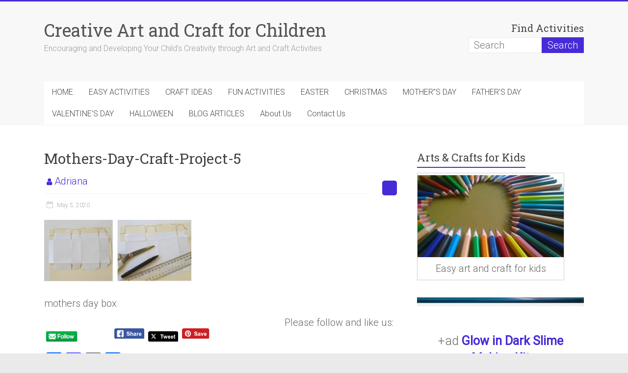

--- FILE ---
content_type: text/html; charset=UTF-8
request_url: https://creativeartforkids.com/mothers-day-crafts-for-kids-to-make/mothers-day-craft-project-5/
body_size: 24679
content:
<!DOCTYPE html>
<html dir="ltr" lang="en-US">
<head>
	<meta charset="UTF-8"/>
	<meta name="viewport" content="width=device-width, initial-scale=1">
	<link rel="profile" href="https://gmpg.org/xfn/11"/>
	<title>Mothers-Day-Craft-Project-5 | Creative Art and Craft for Children</title>

		<!-- All in One SEO 4.9.3 - aioseo.com -->
	<meta name="description" content="mothers day craft ideas" />
	<meta name="robots" content="max-image-preview:large" />
	<meta name="author" content="Adriana"/>
	<link rel="canonical" href="https://creativeartforkids.com/mothers-day-crafts-for-kids-to-make/mothers-day-craft-project-5/" />
	<meta name="generator" content="All in One SEO (AIOSEO) 4.9.3" />
		<script type="application/ld+json" class="aioseo-schema">
			{"@context":"https:\/\/schema.org","@graph":[{"@type":"BreadcrumbList","@id":"https:\/\/creativeartforkids.com\/mothers-day-crafts-for-kids-to-make\/mothers-day-craft-project-5\/#breadcrumblist","itemListElement":[{"@type":"ListItem","@id":"https:\/\/creativeartforkids.com#listItem","position":1,"name":"Home","item":"https:\/\/creativeartforkids.com","nextItem":{"@type":"ListItem","@id":"https:\/\/creativeartforkids.com\/mothers-day-crafts-for-kids-to-make\/mothers-day-craft-project-5\/#listItem","name":"Mothers-Day-Craft-Project-5"}},{"@type":"ListItem","@id":"https:\/\/creativeartforkids.com\/mothers-day-crafts-for-kids-to-make\/mothers-day-craft-project-5\/#listItem","position":2,"name":"Mothers-Day-Craft-Project-5","previousItem":{"@type":"ListItem","@id":"https:\/\/creativeartforkids.com#listItem","name":"Home"}}]},{"@type":"ItemPage","@id":"https:\/\/creativeartforkids.com\/mothers-day-crafts-for-kids-to-make\/mothers-day-craft-project-5\/#itempage","url":"https:\/\/creativeartforkids.com\/mothers-day-crafts-for-kids-to-make\/mothers-day-craft-project-5\/","name":"Mothers-Day-Craft-Project-5 | Creative Art and Craft for Children","description":"mothers day craft ideas","inLanguage":"en-US","isPartOf":{"@id":"https:\/\/creativeartforkids.com\/#website"},"breadcrumb":{"@id":"https:\/\/creativeartforkids.com\/mothers-day-crafts-for-kids-to-make\/mothers-day-craft-project-5\/#breadcrumblist"},"author":{"@id":"https:\/\/creativeartforkids.com\/author\/art77info\/#author"},"creator":{"@id":"https:\/\/creativeartforkids.com\/author\/art77info\/#author"},"datePublished":"2020-05-05T08:57:37+10:00","dateModified":"2020-05-05T09:33:22+10:00"},{"@type":"Person","@id":"https:\/\/creativeartforkids.com\/#person","name":"Adriana","image":{"@type":"ImageObject","@id":"https:\/\/creativeartforkids.com\/mothers-day-crafts-for-kids-to-make\/mothers-day-craft-project-5\/#personImage","url":"https:\/\/secure.gravatar.com\/avatar\/3bed21b12ec6d1110a4240a392674a6d6b874f0fa4091589fcf186bef6066f2e?s=96&d=mm&r=g","width":96,"height":96,"caption":"Adriana"}},{"@type":"Person","@id":"https:\/\/creativeartforkids.com\/author\/art77info\/#author","url":"https:\/\/creativeartforkids.com\/author\/art77info\/","name":"Adriana","image":{"@type":"ImageObject","@id":"https:\/\/creativeartforkids.com\/mothers-day-crafts-for-kids-to-make\/mothers-day-craft-project-5\/#authorImage","url":"https:\/\/secure.gravatar.com\/avatar\/3bed21b12ec6d1110a4240a392674a6d6b874f0fa4091589fcf186bef6066f2e?s=96&d=mm&r=g","width":96,"height":96,"caption":"Adriana"}},{"@type":"WebSite","@id":"https:\/\/creativeartforkids.com\/#website","url":"https:\/\/creativeartforkids.com\/","name":"Creative Art and Craft for Children","description":"Encouraging and Developing Your Child's Creativity through Art and Craft Activities","inLanguage":"en-US","publisher":{"@id":"https:\/\/creativeartforkids.com\/#person"}}]}
		</script>
		<!-- All in One SEO -->

<link rel='dns-prefetch' href='//static.addtoany.com' />
<link rel='dns-prefetch' href='//fonts.googleapis.com' />
<link rel="alternate" type="application/rss+xml" title="Creative Art and Craft for Children &raquo; Feed" href="https://creativeartforkids.com/feed/" />
<link rel="alternate" type="application/rss+xml" title="Creative Art and Craft for Children &raquo; Comments Feed" href="https://creativeartforkids.com/comments/feed/" />
<link rel="alternate" title="oEmbed (JSON)" type="application/json+oembed" href="https://creativeartforkids.com/wp-json/oembed/1.0/embed?url=https%3A%2F%2Fcreativeartforkids.com%2Fmothers-day-crafts-for-kids-to-make%2Fmothers-day-craft-project-5%2F" />
<link rel="alternate" title="oEmbed (XML)" type="text/xml+oembed" href="https://creativeartforkids.com/wp-json/oembed/1.0/embed?url=https%3A%2F%2Fcreativeartforkids.com%2Fmothers-day-crafts-for-kids-to-make%2Fmothers-day-craft-project-5%2F&#038;format=xml" />
<style type="text/css" media="all">
.wpautoterms-footer{background-color:#ffffff;text-align:center;}
.wpautoterms-footer a{color:#000000;font-family:Arial, sans-serif;font-size:14px;}
.wpautoterms-footer .separator{color:#cccccc;font-family:Arial, sans-serif;font-size:14px;}</style>
<style id='wp-img-auto-sizes-contain-inline-css' type='text/css'>
img:is([sizes=auto i],[sizes^="auto," i]){contain-intrinsic-size:3000px 1500px}
/*# sourceURL=wp-img-auto-sizes-contain-inline-css */
</style>
<style id='wp-emoji-styles-inline-css' type='text/css'>

	img.wp-smiley, img.emoji {
		display: inline !important;
		border: none !important;
		box-shadow: none !important;
		height: 1em !important;
		width: 1em !important;
		margin: 0 0.07em !important;
		vertical-align: -0.1em !important;
		background: none !important;
		padding: 0 !important;
	}
/*# sourceURL=wp-emoji-styles-inline-css */
</style>
<style id='wp-block-library-inline-css' type='text/css'>
:root{--wp-block-synced-color:#7a00df;--wp-block-synced-color--rgb:122,0,223;--wp-bound-block-color:var(--wp-block-synced-color);--wp-editor-canvas-background:#ddd;--wp-admin-theme-color:#007cba;--wp-admin-theme-color--rgb:0,124,186;--wp-admin-theme-color-darker-10:#006ba1;--wp-admin-theme-color-darker-10--rgb:0,107,160.5;--wp-admin-theme-color-darker-20:#005a87;--wp-admin-theme-color-darker-20--rgb:0,90,135;--wp-admin-border-width-focus:2px}@media (min-resolution:192dpi){:root{--wp-admin-border-width-focus:1.5px}}.wp-element-button{cursor:pointer}:root .has-very-light-gray-background-color{background-color:#eee}:root .has-very-dark-gray-background-color{background-color:#313131}:root .has-very-light-gray-color{color:#eee}:root .has-very-dark-gray-color{color:#313131}:root .has-vivid-green-cyan-to-vivid-cyan-blue-gradient-background{background:linear-gradient(135deg,#00d084,#0693e3)}:root .has-purple-crush-gradient-background{background:linear-gradient(135deg,#34e2e4,#4721fb 50%,#ab1dfe)}:root .has-hazy-dawn-gradient-background{background:linear-gradient(135deg,#faaca8,#dad0ec)}:root .has-subdued-olive-gradient-background{background:linear-gradient(135deg,#fafae1,#67a671)}:root .has-atomic-cream-gradient-background{background:linear-gradient(135deg,#fdd79a,#004a59)}:root .has-nightshade-gradient-background{background:linear-gradient(135deg,#330968,#31cdcf)}:root .has-midnight-gradient-background{background:linear-gradient(135deg,#020381,#2874fc)}:root{--wp--preset--font-size--normal:16px;--wp--preset--font-size--huge:42px}.has-regular-font-size{font-size:1em}.has-larger-font-size{font-size:2.625em}.has-normal-font-size{font-size:var(--wp--preset--font-size--normal)}.has-huge-font-size{font-size:var(--wp--preset--font-size--huge)}.has-text-align-center{text-align:center}.has-text-align-left{text-align:left}.has-text-align-right{text-align:right}.has-fit-text{white-space:nowrap!important}#end-resizable-editor-section{display:none}.aligncenter{clear:both}.items-justified-left{justify-content:flex-start}.items-justified-center{justify-content:center}.items-justified-right{justify-content:flex-end}.items-justified-space-between{justify-content:space-between}.screen-reader-text{border:0;clip-path:inset(50%);height:1px;margin:-1px;overflow:hidden;padding:0;position:absolute;width:1px;word-wrap:normal!important}.screen-reader-text:focus{background-color:#ddd;clip-path:none;color:#444;display:block;font-size:1em;height:auto;left:5px;line-height:normal;padding:15px 23px 14px;text-decoration:none;top:5px;width:auto;z-index:100000}html :where(.has-border-color){border-style:solid}html :where([style*=border-top-color]){border-top-style:solid}html :where([style*=border-right-color]){border-right-style:solid}html :where([style*=border-bottom-color]){border-bottom-style:solid}html :where([style*=border-left-color]){border-left-style:solid}html :where([style*=border-width]){border-style:solid}html :where([style*=border-top-width]){border-top-style:solid}html :where([style*=border-right-width]){border-right-style:solid}html :where([style*=border-bottom-width]){border-bottom-style:solid}html :where([style*=border-left-width]){border-left-style:solid}html :where(img[class*=wp-image-]){height:auto;max-width:100%}:where(figure){margin:0 0 1em}html :where(.is-position-sticky){--wp-admin--admin-bar--position-offset:var(--wp-admin--admin-bar--height,0px)}@media screen and (max-width:600px){html :where(.is-position-sticky){--wp-admin--admin-bar--position-offset:0px}}

/*# sourceURL=wp-block-library-inline-css */
</style><style id='wp-block-image-inline-css' type='text/css'>
.wp-block-image>a,.wp-block-image>figure>a{display:inline-block}.wp-block-image img{box-sizing:border-box;height:auto;max-width:100%;vertical-align:bottom}@media not (prefers-reduced-motion){.wp-block-image img.hide{visibility:hidden}.wp-block-image img.show{animation:show-content-image .4s}}.wp-block-image[style*=border-radius] img,.wp-block-image[style*=border-radius]>a{border-radius:inherit}.wp-block-image.has-custom-border img{box-sizing:border-box}.wp-block-image.aligncenter{text-align:center}.wp-block-image.alignfull>a,.wp-block-image.alignwide>a{width:100%}.wp-block-image.alignfull img,.wp-block-image.alignwide img{height:auto;width:100%}.wp-block-image .aligncenter,.wp-block-image .alignleft,.wp-block-image .alignright,.wp-block-image.aligncenter,.wp-block-image.alignleft,.wp-block-image.alignright{display:table}.wp-block-image .aligncenter>figcaption,.wp-block-image .alignleft>figcaption,.wp-block-image .alignright>figcaption,.wp-block-image.aligncenter>figcaption,.wp-block-image.alignleft>figcaption,.wp-block-image.alignright>figcaption{caption-side:bottom;display:table-caption}.wp-block-image .alignleft{float:left;margin:.5em 1em .5em 0}.wp-block-image .alignright{float:right;margin:.5em 0 .5em 1em}.wp-block-image .aligncenter{margin-left:auto;margin-right:auto}.wp-block-image :where(figcaption){margin-bottom:1em;margin-top:.5em}.wp-block-image.is-style-circle-mask img{border-radius:9999px}@supports ((-webkit-mask-image:none) or (mask-image:none)) or (-webkit-mask-image:none){.wp-block-image.is-style-circle-mask img{border-radius:0;-webkit-mask-image:url('data:image/svg+xml;utf8,<svg viewBox="0 0 100 100" xmlns="http://www.w3.org/2000/svg"><circle cx="50" cy="50" r="50"/></svg>');mask-image:url('data:image/svg+xml;utf8,<svg viewBox="0 0 100 100" xmlns="http://www.w3.org/2000/svg"><circle cx="50" cy="50" r="50"/></svg>');mask-mode:alpha;-webkit-mask-position:center;mask-position:center;-webkit-mask-repeat:no-repeat;mask-repeat:no-repeat;-webkit-mask-size:contain;mask-size:contain}}:root :where(.wp-block-image.is-style-rounded img,.wp-block-image .is-style-rounded img){border-radius:9999px}.wp-block-image figure{margin:0}.wp-lightbox-container{display:flex;flex-direction:column;position:relative}.wp-lightbox-container img{cursor:zoom-in}.wp-lightbox-container img:hover+button{opacity:1}.wp-lightbox-container button{align-items:center;backdrop-filter:blur(16px) saturate(180%);background-color:#5a5a5a40;border:none;border-radius:4px;cursor:zoom-in;display:flex;height:20px;justify-content:center;opacity:0;padding:0;position:absolute;right:16px;text-align:center;top:16px;width:20px;z-index:100}@media not (prefers-reduced-motion){.wp-lightbox-container button{transition:opacity .2s ease}}.wp-lightbox-container button:focus-visible{outline:3px auto #5a5a5a40;outline:3px auto -webkit-focus-ring-color;outline-offset:3px}.wp-lightbox-container button:hover{cursor:pointer;opacity:1}.wp-lightbox-container button:focus{opacity:1}.wp-lightbox-container button:focus,.wp-lightbox-container button:hover,.wp-lightbox-container button:not(:hover):not(:active):not(.has-background){background-color:#5a5a5a40;border:none}.wp-lightbox-overlay{box-sizing:border-box;cursor:zoom-out;height:100vh;left:0;overflow:hidden;position:fixed;top:0;visibility:hidden;width:100%;z-index:100000}.wp-lightbox-overlay .close-button{align-items:center;cursor:pointer;display:flex;justify-content:center;min-height:40px;min-width:40px;padding:0;position:absolute;right:calc(env(safe-area-inset-right) + 16px);top:calc(env(safe-area-inset-top) + 16px);z-index:5000000}.wp-lightbox-overlay .close-button:focus,.wp-lightbox-overlay .close-button:hover,.wp-lightbox-overlay .close-button:not(:hover):not(:active):not(.has-background){background:none;border:none}.wp-lightbox-overlay .lightbox-image-container{height:var(--wp--lightbox-container-height);left:50%;overflow:hidden;position:absolute;top:50%;transform:translate(-50%,-50%);transform-origin:top left;width:var(--wp--lightbox-container-width);z-index:9999999999}.wp-lightbox-overlay .wp-block-image{align-items:center;box-sizing:border-box;display:flex;height:100%;justify-content:center;margin:0;position:relative;transform-origin:0 0;width:100%;z-index:3000000}.wp-lightbox-overlay .wp-block-image img{height:var(--wp--lightbox-image-height);min-height:var(--wp--lightbox-image-height);min-width:var(--wp--lightbox-image-width);width:var(--wp--lightbox-image-width)}.wp-lightbox-overlay .wp-block-image figcaption{display:none}.wp-lightbox-overlay button{background:none;border:none}.wp-lightbox-overlay .scrim{background-color:#fff;height:100%;opacity:.9;position:absolute;width:100%;z-index:2000000}.wp-lightbox-overlay.active{visibility:visible}@media not (prefers-reduced-motion){.wp-lightbox-overlay.active{animation:turn-on-visibility .25s both}.wp-lightbox-overlay.active img{animation:turn-on-visibility .35s both}.wp-lightbox-overlay.show-closing-animation:not(.active){animation:turn-off-visibility .35s both}.wp-lightbox-overlay.show-closing-animation:not(.active) img{animation:turn-off-visibility .25s both}.wp-lightbox-overlay.zoom.active{animation:none;opacity:1;visibility:visible}.wp-lightbox-overlay.zoom.active .lightbox-image-container{animation:lightbox-zoom-in .4s}.wp-lightbox-overlay.zoom.active .lightbox-image-container img{animation:none}.wp-lightbox-overlay.zoom.active .scrim{animation:turn-on-visibility .4s forwards}.wp-lightbox-overlay.zoom.show-closing-animation:not(.active){animation:none}.wp-lightbox-overlay.zoom.show-closing-animation:not(.active) .lightbox-image-container{animation:lightbox-zoom-out .4s}.wp-lightbox-overlay.zoom.show-closing-animation:not(.active) .lightbox-image-container img{animation:none}.wp-lightbox-overlay.zoom.show-closing-animation:not(.active) .scrim{animation:turn-off-visibility .4s forwards}}@keyframes show-content-image{0%{visibility:hidden}99%{visibility:hidden}to{visibility:visible}}@keyframes turn-on-visibility{0%{opacity:0}to{opacity:1}}@keyframes turn-off-visibility{0%{opacity:1;visibility:visible}99%{opacity:0;visibility:visible}to{opacity:0;visibility:hidden}}@keyframes lightbox-zoom-in{0%{transform:translate(calc((-100vw + var(--wp--lightbox-scrollbar-width))/2 + var(--wp--lightbox-initial-left-position)),calc(-50vh + var(--wp--lightbox-initial-top-position))) scale(var(--wp--lightbox-scale))}to{transform:translate(-50%,-50%) scale(1)}}@keyframes lightbox-zoom-out{0%{transform:translate(-50%,-50%) scale(1);visibility:visible}99%{visibility:visible}to{transform:translate(calc((-100vw + var(--wp--lightbox-scrollbar-width))/2 + var(--wp--lightbox-initial-left-position)),calc(-50vh + var(--wp--lightbox-initial-top-position))) scale(var(--wp--lightbox-scale));visibility:hidden}}
/*# sourceURL=https://creativeartforkids.com/wp-includes/blocks/image/style.min.css */
</style>
<style id='wp-block-image-theme-inline-css' type='text/css'>
:root :where(.wp-block-image figcaption){color:#555;font-size:13px;text-align:center}.is-dark-theme :root :where(.wp-block-image figcaption){color:#ffffffa6}.wp-block-image{margin:0 0 1em}
/*# sourceURL=https://creativeartforkids.com/wp-includes/blocks/image/theme.min.css */
</style>
<style id='wp-block-paragraph-inline-css' type='text/css'>
.is-small-text{font-size:.875em}.is-regular-text{font-size:1em}.is-large-text{font-size:2.25em}.is-larger-text{font-size:3em}.has-drop-cap:not(:focus):first-letter{float:left;font-size:8.4em;font-style:normal;font-weight:100;line-height:.68;margin:.05em .1em 0 0;text-transform:uppercase}body.rtl .has-drop-cap:not(:focus):first-letter{float:none;margin-left:.1em}p.has-drop-cap.has-background{overflow:hidden}:root :where(p.has-background){padding:1.25em 2.375em}:where(p.has-text-color:not(.has-link-color)) a{color:inherit}p.has-text-align-left[style*="writing-mode:vertical-lr"],p.has-text-align-right[style*="writing-mode:vertical-rl"]{rotate:180deg}
/*# sourceURL=https://creativeartforkids.com/wp-includes/blocks/paragraph/style.min.css */
</style>
<style id='wp-block-separator-inline-css' type='text/css'>
@charset "UTF-8";.wp-block-separator{border:none;border-top:2px solid}:root :where(.wp-block-separator.is-style-dots){height:auto;line-height:1;text-align:center}:root :where(.wp-block-separator.is-style-dots):before{color:currentColor;content:"···";font-family:serif;font-size:1.5em;letter-spacing:2em;padding-left:2em}.wp-block-separator.is-style-dots{background:none!important;border:none!important}
/*# sourceURL=https://creativeartforkids.com/wp-includes/blocks/separator/style.min.css */
</style>
<style id='wp-block-separator-theme-inline-css' type='text/css'>
.wp-block-separator.has-css-opacity{opacity:.4}.wp-block-separator{border:none;border-bottom:2px solid;margin-left:auto;margin-right:auto}.wp-block-separator.has-alpha-channel-opacity{opacity:1}.wp-block-separator:not(.is-style-wide):not(.is-style-dots){width:100px}.wp-block-separator.has-background:not(.is-style-dots){border-bottom:none;height:1px}.wp-block-separator.has-background:not(.is-style-wide):not(.is-style-dots){height:2px}
/*# sourceURL=https://creativeartforkids.com/wp-includes/blocks/separator/theme.min.css */
</style>
<style id='global-styles-inline-css' type='text/css'>
:root{--wp--preset--aspect-ratio--square: 1;--wp--preset--aspect-ratio--4-3: 4/3;--wp--preset--aspect-ratio--3-4: 3/4;--wp--preset--aspect-ratio--3-2: 3/2;--wp--preset--aspect-ratio--2-3: 2/3;--wp--preset--aspect-ratio--16-9: 16/9;--wp--preset--aspect-ratio--9-16: 9/16;--wp--preset--color--black: #000000;--wp--preset--color--cyan-bluish-gray: #abb8c3;--wp--preset--color--white: #ffffff;--wp--preset--color--pale-pink: #f78da7;--wp--preset--color--vivid-red: #cf2e2e;--wp--preset--color--luminous-vivid-orange: #ff6900;--wp--preset--color--luminous-vivid-amber: #fcb900;--wp--preset--color--light-green-cyan: #7bdcb5;--wp--preset--color--vivid-green-cyan: #00d084;--wp--preset--color--pale-cyan-blue: #8ed1fc;--wp--preset--color--vivid-cyan-blue: #0693e3;--wp--preset--color--vivid-purple: #9b51e0;--wp--preset--gradient--vivid-cyan-blue-to-vivid-purple: linear-gradient(135deg,rgb(6,147,227) 0%,rgb(155,81,224) 100%);--wp--preset--gradient--light-green-cyan-to-vivid-green-cyan: linear-gradient(135deg,rgb(122,220,180) 0%,rgb(0,208,130) 100%);--wp--preset--gradient--luminous-vivid-amber-to-luminous-vivid-orange: linear-gradient(135deg,rgb(252,185,0) 0%,rgb(255,105,0) 100%);--wp--preset--gradient--luminous-vivid-orange-to-vivid-red: linear-gradient(135deg,rgb(255,105,0) 0%,rgb(207,46,46) 100%);--wp--preset--gradient--very-light-gray-to-cyan-bluish-gray: linear-gradient(135deg,rgb(238,238,238) 0%,rgb(169,184,195) 100%);--wp--preset--gradient--cool-to-warm-spectrum: linear-gradient(135deg,rgb(74,234,220) 0%,rgb(151,120,209) 20%,rgb(207,42,186) 40%,rgb(238,44,130) 60%,rgb(251,105,98) 80%,rgb(254,248,76) 100%);--wp--preset--gradient--blush-light-purple: linear-gradient(135deg,rgb(255,206,236) 0%,rgb(152,150,240) 100%);--wp--preset--gradient--blush-bordeaux: linear-gradient(135deg,rgb(254,205,165) 0%,rgb(254,45,45) 50%,rgb(107,0,62) 100%);--wp--preset--gradient--luminous-dusk: linear-gradient(135deg,rgb(255,203,112) 0%,rgb(199,81,192) 50%,rgb(65,88,208) 100%);--wp--preset--gradient--pale-ocean: linear-gradient(135deg,rgb(255,245,203) 0%,rgb(182,227,212) 50%,rgb(51,167,181) 100%);--wp--preset--gradient--electric-grass: linear-gradient(135deg,rgb(202,248,128) 0%,rgb(113,206,126) 100%);--wp--preset--gradient--midnight: linear-gradient(135deg,rgb(2,3,129) 0%,rgb(40,116,252) 100%);--wp--preset--font-size--small: 13px;--wp--preset--font-size--medium: 20px;--wp--preset--font-size--large: 36px;--wp--preset--font-size--x-large: 42px;--wp--preset--spacing--20: 0.44rem;--wp--preset--spacing--30: 0.67rem;--wp--preset--spacing--40: 1rem;--wp--preset--spacing--50: 1.5rem;--wp--preset--spacing--60: 2.25rem;--wp--preset--spacing--70: 3.38rem;--wp--preset--spacing--80: 5.06rem;--wp--preset--shadow--natural: 6px 6px 9px rgba(0, 0, 0, 0.2);--wp--preset--shadow--deep: 12px 12px 50px rgba(0, 0, 0, 0.4);--wp--preset--shadow--sharp: 6px 6px 0px rgba(0, 0, 0, 0.2);--wp--preset--shadow--outlined: 6px 6px 0px -3px rgb(255, 255, 255), 6px 6px rgb(0, 0, 0);--wp--preset--shadow--crisp: 6px 6px 0px rgb(0, 0, 0);}:where(.is-layout-flex){gap: 0.5em;}:where(.is-layout-grid){gap: 0.5em;}body .is-layout-flex{display: flex;}.is-layout-flex{flex-wrap: wrap;align-items: center;}.is-layout-flex > :is(*, div){margin: 0;}body .is-layout-grid{display: grid;}.is-layout-grid > :is(*, div){margin: 0;}:where(.wp-block-columns.is-layout-flex){gap: 2em;}:where(.wp-block-columns.is-layout-grid){gap: 2em;}:where(.wp-block-post-template.is-layout-flex){gap: 1.25em;}:where(.wp-block-post-template.is-layout-grid){gap: 1.25em;}.has-black-color{color: var(--wp--preset--color--black) !important;}.has-cyan-bluish-gray-color{color: var(--wp--preset--color--cyan-bluish-gray) !important;}.has-white-color{color: var(--wp--preset--color--white) !important;}.has-pale-pink-color{color: var(--wp--preset--color--pale-pink) !important;}.has-vivid-red-color{color: var(--wp--preset--color--vivid-red) !important;}.has-luminous-vivid-orange-color{color: var(--wp--preset--color--luminous-vivid-orange) !important;}.has-luminous-vivid-amber-color{color: var(--wp--preset--color--luminous-vivid-amber) !important;}.has-light-green-cyan-color{color: var(--wp--preset--color--light-green-cyan) !important;}.has-vivid-green-cyan-color{color: var(--wp--preset--color--vivid-green-cyan) !important;}.has-pale-cyan-blue-color{color: var(--wp--preset--color--pale-cyan-blue) !important;}.has-vivid-cyan-blue-color{color: var(--wp--preset--color--vivid-cyan-blue) !important;}.has-vivid-purple-color{color: var(--wp--preset--color--vivid-purple) !important;}.has-black-background-color{background-color: var(--wp--preset--color--black) !important;}.has-cyan-bluish-gray-background-color{background-color: var(--wp--preset--color--cyan-bluish-gray) !important;}.has-white-background-color{background-color: var(--wp--preset--color--white) !important;}.has-pale-pink-background-color{background-color: var(--wp--preset--color--pale-pink) !important;}.has-vivid-red-background-color{background-color: var(--wp--preset--color--vivid-red) !important;}.has-luminous-vivid-orange-background-color{background-color: var(--wp--preset--color--luminous-vivid-orange) !important;}.has-luminous-vivid-amber-background-color{background-color: var(--wp--preset--color--luminous-vivid-amber) !important;}.has-light-green-cyan-background-color{background-color: var(--wp--preset--color--light-green-cyan) !important;}.has-vivid-green-cyan-background-color{background-color: var(--wp--preset--color--vivid-green-cyan) !important;}.has-pale-cyan-blue-background-color{background-color: var(--wp--preset--color--pale-cyan-blue) !important;}.has-vivid-cyan-blue-background-color{background-color: var(--wp--preset--color--vivid-cyan-blue) !important;}.has-vivid-purple-background-color{background-color: var(--wp--preset--color--vivid-purple) !important;}.has-black-border-color{border-color: var(--wp--preset--color--black) !important;}.has-cyan-bluish-gray-border-color{border-color: var(--wp--preset--color--cyan-bluish-gray) !important;}.has-white-border-color{border-color: var(--wp--preset--color--white) !important;}.has-pale-pink-border-color{border-color: var(--wp--preset--color--pale-pink) !important;}.has-vivid-red-border-color{border-color: var(--wp--preset--color--vivid-red) !important;}.has-luminous-vivid-orange-border-color{border-color: var(--wp--preset--color--luminous-vivid-orange) !important;}.has-luminous-vivid-amber-border-color{border-color: var(--wp--preset--color--luminous-vivid-amber) !important;}.has-light-green-cyan-border-color{border-color: var(--wp--preset--color--light-green-cyan) !important;}.has-vivid-green-cyan-border-color{border-color: var(--wp--preset--color--vivid-green-cyan) !important;}.has-pale-cyan-blue-border-color{border-color: var(--wp--preset--color--pale-cyan-blue) !important;}.has-vivid-cyan-blue-border-color{border-color: var(--wp--preset--color--vivid-cyan-blue) !important;}.has-vivid-purple-border-color{border-color: var(--wp--preset--color--vivid-purple) !important;}.has-vivid-cyan-blue-to-vivid-purple-gradient-background{background: var(--wp--preset--gradient--vivid-cyan-blue-to-vivid-purple) !important;}.has-light-green-cyan-to-vivid-green-cyan-gradient-background{background: var(--wp--preset--gradient--light-green-cyan-to-vivid-green-cyan) !important;}.has-luminous-vivid-amber-to-luminous-vivid-orange-gradient-background{background: var(--wp--preset--gradient--luminous-vivid-amber-to-luminous-vivid-orange) !important;}.has-luminous-vivid-orange-to-vivid-red-gradient-background{background: var(--wp--preset--gradient--luminous-vivid-orange-to-vivid-red) !important;}.has-very-light-gray-to-cyan-bluish-gray-gradient-background{background: var(--wp--preset--gradient--very-light-gray-to-cyan-bluish-gray) !important;}.has-cool-to-warm-spectrum-gradient-background{background: var(--wp--preset--gradient--cool-to-warm-spectrum) !important;}.has-blush-light-purple-gradient-background{background: var(--wp--preset--gradient--blush-light-purple) !important;}.has-blush-bordeaux-gradient-background{background: var(--wp--preset--gradient--blush-bordeaux) !important;}.has-luminous-dusk-gradient-background{background: var(--wp--preset--gradient--luminous-dusk) !important;}.has-pale-ocean-gradient-background{background: var(--wp--preset--gradient--pale-ocean) !important;}.has-electric-grass-gradient-background{background: var(--wp--preset--gradient--electric-grass) !important;}.has-midnight-gradient-background{background: var(--wp--preset--gradient--midnight) !important;}.has-small-font-size{font-size: var(--wp--preset--font-size--small) !important;}.has-medium-font-size{font-size: var(--wp--preset--font-size--medium) !important;}.has-large-font-size{font-size: var(--wp--preset--font-size--large) !important;}.has-x-large-font-size{font-size: var(--wp--preset--font-size--x-large) !important;}
/*# sourceURL=global-styles-inline-css */
</style>

<style id='classic-theme-styles-inline-css' type='text/css'>
/*! This file is auto-generated */
.wp-block-button__link{color:#fff;background-color:#32373c;border-radius:9999px;box-shadow:none;text-decoration:none;padding:calc(.667em + 2px) calc(1.333em + 2px);font-size:1.125em}.wp-block-file__button{background:#32373c;color:#fff;text-decoration:none}
/*# sourceURL=/wp-includes/css/classic-themes.min.css */
</style>
<link rel='stylesheet' id='wpautoterms_css-css' href='https://creativeartforkids.com/wp-content/plugins/auto-terms-of-service-and-privacy-policy/css/wpautoterms.css?ver=6.9' type='text/css' media='all' />
<link rel='stylesheet' id='contact-form-7-css' href='https://creativeartforkids.com/wp-content/plugins/contact-form-7/includes/css/styles.css?ver=6.0.3' type='text/css' media='all' />
<link rel='stylesheet' id='SFSImainCss-css' href='https://creativeartforkids.com/wp-content/plugins/ultimate-social-media-icons/css/sfsi-style.css?ver=2.9.4' type='text/css' media='all' />
<link rel='stylesheet' id='accelerate_style-css' href='https://creativeartforkids.com/wp-content/themes/accelerate-pro/style.css?ver=6.9' type='text/css' media='all' />
<link rel='stylesheet' id='accelerate_googlefonts-css' href='//fonts.googleapis.com/css?family=Roboto+Slab%3A700%2C400%7CRoboto%3A400%2C300%2C100&#038;display=swap&#038;ver=6.9' type='text/css' media='all' />
<link rel='stylesheet' id='accelerate-fontawesome-css' href='https://creativeartforkids.com/wp-content/themes/accelerate-pro/fontawesome/css/font-awesome.min.css?ver=4.7.0' type='text/css' media='all' />
<style id='akismet-widget-style-inline-css' type='text/css'>

			.a-stats {
				--akismet-color-mid-green: #357b49;
				--akismet-color-white: #fff;
				--akismet-color-light-grey: #f6f7f7;

				max-width: 350px;
				width: auto;
			}

			.a-stats * {
				all: unset;
				box-sizing: border-box;
			}

			.a-stats strong {
				font-weight: 600;
			}

			.a-stats a.a-stats__link,
			.a-stats a.a-stats__link:visited,
			.a-stats a.a-stats__link:active {
				background: var(--akismet-color-mid-green);
				border: none;
				box-shadow: none;
				border-radius: 8px;
				color: var(--akismet-color-white);
				cursor: pointer;
				display: block;
				font-family: -apple-system, BlinkMacSystemFont, 'Segoe UI', 'Roboto', 'Oxygen-Sans', 'Ubuntu', 'Cantarell', 'Helvetica Neue', sans-serif;
				font-weight: 500;
				padding: 12px;
				text-align: center;
				text-decoration: none;
				transition: all 0.2s ease;
			}

			/* Extra specificity to deal with TwentyTwentyOne focus style */
			.widget .a-stats a.a-stats__link:focus {
				background: var(--akismet-color-mid-green);
				color: var(--akismet-color-white);
				text-decoration: none;
			}

			.a-stats a.a-stats__link:hover {
				filter: brightness(110%);
				box-shadow: 0 4px 12px rgba(0, 0, 0, 0.06), 0 0 2px rgba(0, 0, 0, 0.16);
			}

			.a-stats .count {
				color: var(--akismet-color-white);
				display: block;
				font-size: 1.5em;
				line-height: 1.4;
				padding: 0 13px;
				white-space: nowrap;
			}
		
/*# sourceURL=akismet-widget-style-inline-css */
</style>
<link rel='stylesheet' id='addtoany-css' href='https://creativeartforkids.com/wp-content/plugins/add-to-any/addtoany.min.css?ver=1.16' type='text/css' media='all' />
<script type="text/javascript" src="https://creativeartforkids.com/wp-includes/js/jquery/jquery.min.js?ver=3.7.1" id="jquery-core-js"></script>
<script type="text/javascript" src="https://creativeartforkids.com/wp-includes/js/jquery/jquery-migrate.min.js?ver=3.4.1" id="jquery-migrate-js"></script>
<script type="text/javascript" src="https://creativeartforkids.com/wp-includes/js/dist/dom-ready.min.js?ver=f77871ff7694fffea381" id="wp-dom-ready-js"></script>
<script type="text/javascript" src="https://creativeartforkids.com/wp-content/plugins/auto-terms-of-service-and-privacy-policy/js/base.js?ver=3.0.4" id="wpautoterms_base-js"></script>
<script type="text/javascript" id="addtoany-core-js-before">
/* <![CDATA[ */
window.a2a_config=window.a2a_config||{};a2a_config.callbacks=[];a2a_config.overlays=[];a2a_config.templates={};

//# sourceURL=addtoany-core-js-before
/* ]]> */
</script>
<script type="text/javascript" defer src="https://static.addtoany.com/menu/page.js" id="addtoany-core-js"></script>
<script type="text/javascript" defer src="https://creativeartforkids.com/wp-content/plugins/add-to-any/addtoany.min.js?ver=1.1" id="addtoany-jquery-js"></script>
<link rel="https://api.w.org/" href="https://creativeartforkids.com/wp-json/" /><link rel="alternate" title="JSON" type="application/json" href="https://creativeartforkids.com/wp-json/wp/v2/media/1516" /><link rel="EditURI" type="application/rsd+xml" title="RSD" href="https://creativeartforkids.com/xmlrpc.php?rsd" />
<meta name="generator" content="WordPress 6.9" />
<link rel='shortlink' href='https://creativeartforkids.com/?p=1516' />
<meta name="follow.[base64]" content="J2Hd7BHbMWjJKBNFd3FU"/><link rel="icon" href="https://creativeartforkids.com/wp-content/uploads/2018/12/cropped-creative-art-for-children-32x32.jpg" sizes="32x32" />
<link rel="icon" href="https://creativeartforkids.com/wp-content/uploads/2018/12/cropped-creative-art-for-children-192x192.jpg" sizes="192x192" />
<link rel="apple-touch-icon" href="https://creativeartforkids.com/wp-content/uploads/2018/12/cropped-creative-art-for-children-180x180.jpg" />
<meta name="msapplication-TileImage" content="https://creativeartforkids.com/wp-content/uploads/2018/12/cropped-creative-art-for-children-270x270.jpg" />
		<style type="text/css"> .accelerate-button,blockquote,button,input[type=button],input[type=reset],input[type=submit]{background-color:#462cd6}#site-title a:hover,.next a:hover,.previous a:hover,a{color:#462cd6}#search-form span,.main-navigation a:hover,.main-navigation ul li ul li a:hover,.main-navigation ul li ul li:hover>a,.main-navigation ul li.current-menu-ancestor a,.main-navigation ul li.current-menu-item a,.main-navigation ul li.current-menu-item ul li a:hover,.main-navigation ul li.current_page_ancestor a,.main-navigation ul li.current_page_item a,.main-navigation ul li:hover>a,.main-small-navigation li:hover > a,.main-navigation ul ul.sub-menu li.current-menu-ancestor> a,.main-navigation ul li.current-menu-ancestor li.current_page_item> a{background-color:#462cd6}.site-header .menu-toggle:before{color:#462cd6}.main-small-navigation li a:hover,.widget_team_block .more-link{background-color:#462cd6}.main-small-navigation .current-menu-item a,.main-small-navigation .current_page_item a,.team-title::b {background:#462cd6}.footer-menu a:hover,.footer-menu ul li.current-menu-ancestor a,.footer-menu ul li.current-menu-item a,.footer-menu ul li.current_page_ancestor a,.footer-menu ul li.current_page_item a,.footer-menu ul li:hover>a,.widget_team_block .team-title:hover>a{color:#462cd6}a.slide-prev,a.slide-next,.slider-title-head .entry-title a{background-color:#462cd6}#controllers a.active,#controllers a:hover,.widget_team_block .team-social-icon a:hover{background-color:#462cd6;color:#462cd6}.format-link .entry-content a{background-color:#462cd6}.tg-one-fourth .widget-title a:hover,.tg-one-half .widget-title a:hover,.tg-one-third .widget-title a:hover,.widget_featured_posts .tg-one-half .entry-title a:hover,.widget_image_service_block .entry-title a:hover,.widget_service_block i.fa,.widget_fun_facts .counter-icon i{color:#462cd6}#content .wp-pagenavi .current,#content .wp-pagenavi a:hover,.pagination span{background-color:#462cd6}.pagination a span:hover{color:#462cd6;border-color:#462cd6}#content .comments-area a.comment-edit-link:hover,#content .comments-area a.comment-permalink:hover,#content .comments-area article header cite a:hover,.comments-area .comment-author-link a:hover,.widget_testimonial .testimonial-icon:before,.widget_testimonial i.fa-quote-left{color:#462cd6}#wp-calendar #today,.comment .comment-reply-link:hover,.nav-next a:hover,.nav-previous a:hover{color:#462cd6}.widget-title span{border-bottom:2px solid #462cd6}#secondary h3 span:before,.footer-widgets-area h3 span:before{color:#462cd6}#secondary .accelerate_tagcloud_widget a:hover,.footer-widgets-area .accelerate_tagcloud_widget a:hover{background-color:#462cd6}.footer-socket-wrapper .copyright a:hover,.footer-widgets-area a:hover{color:#462cd6}a#scroll-up{background-color:#462cd6}.entry-meta .byline i,.entry-meta .cat-links i,.entry-meta a,.post .entry-title a:hover{color:#462cd6}.entry-meta .post-format i{background-color:#462cd6}.entry-meta .comments-link a:hover,.entry-meta .edit-link a:hover,.entry-meta .posted-on a:hover,.entry-meta .tag-links a:hover{color:#462cd6}.more-link span,.read-more{background-color:#462cd6}.single #content .tags a:hover{color:#462cd6}#page{border-top:3px solid #462cd6}.nav-menu li a:hover,.top-menu-toggle:before{color:#462cd6}.footer-socket-wrapper{border-top: 3px solid #462cd6;}.comments-area .comment-author-link span,{background-color:#462cd6}@media screen and (max-width: 767px){.better-responsive-menu .sub-toggle{background-color:#1400a4}}.woocommerce a.button, .woocommerce button.button, .woocommerce input.button, .woocommerce #respond input#submit, .woocommerce #content input.button, .woocommerce-page a.button, .woocommerce-page button.button, .woocommerce-page input.button, .woocommerce-page #respond input#submit, .woocommerce-page #content input.button,main-navigation li.menu-item-has-children:hover, .main-small-navigation .current_page_item > a, .main-small-navigation .current-menu-item > a { background-color: #462cd6; } @media(max-width: 1024px) and (min-width: 768px){
			.main-navigation li.menu-item-has-children:hover,.main-navigation li.current_page_item{background:#462cd6;}}.widget_our_clients .clients-cycle-prev, .widget_our_clients .clients-cycle-next{background-color:#462cd6}.counter-block-wrapper.fact-style-3 .counter-inner-wrapper{background: #462cd6}.team-title::before{background:#462cd6} body, button, input, select, textarea, p, dl, .accelerate-button, input[type="reset"], input[type="button"], input[type="submit"], button, .previous a, .next a, .widget_testimonial .testimonial-author span, .nav-previous a, .nav-next a, #respond h3#reply-title #cancel-comment-reply-link, #respond form input[type="text"],
#respond form textarea, #secondary .widget, .error-404 .widget { font-size: 20px; }#colophon { background-position: center center; }#colophon { background-size: auto; }#colophon { background-attachment: scroll; }#colophon { background-repeat: repeat; }.page-header { background-position: center center; }.page-header { background-size: auto; }.page-header { background-attachment: scroll; }.page-header { background-repeat: repeat; }</style>
		</head>

<body data-rsssl=1 class="attachment wp-singular attachment-template-default single single-attachment postid-1516 attachmentid-1516 attachment-jpeg wp-embed-responsive wp-theme-accelerate-pro sfsi_actvite_theme_default  better-responsive-menu wide">



<div id="page" class="hfeed site">
	<a class="skip-link screen-reader-text" href="#main">Skip to content</a>
		<header id="masthead" class="site-header clearfix">

		
		<div id="header-text-nav-container" class="clearfix">

			
			<div class="inner-wrap">

				<div id="header-text-nav-wrap" class="clearfix">
					<div id="header-left-section">
												<div id="header-text" class="">
															<h3 id="site-title">
									<a href="https://creativeartforkids.com/" title="Creative Art and Craft for Children" rel="home">Creative Art and Craft for Children</a>
								</h3>
															<p id="site-description">Encouraging and Developing Your Child&#039;s Creativity through Art and Craft Activities</p>
													</div><!-- #header-text -->
					</div><!-- #header-left-section -->
					<div id="header-right-section">
													<div id="header-right-sidebar" class="clearfix">
								<aside id="search-5" class="widget widget_search"><h3 class="widget-title">Find Activities</h3><form action="https://creativeartforkids.com/"id="search-form" class="searchform clearfix" method="get">
	<input type="text" placeholder="Search" class="s field" name="s">
	<input type="submit" value="Search" id="search-submit" name="submit" class="submit">
</form><!-- .searchform --></aside>							</div>
												</div><!-- #header-right-section -->

				</div><!-- #header-text-nav-wrap -->

			</div><!-- .inner-wrap -->

			
							
				<nav id="site-navigation" class="main-navigation inner-wrap clearfix" role="navigation">
					<h3 class="menu-toggle">Menu</h3>
					<div class="menu-primary-container inner-wrap"><ul id="menu-main" class="menu"><li id="menu-item-74" class="menu-item menu-item-type-post_type menu-item-object-page menu-item-home menu-item-has-children menu-item-74"><a href="https://creativeartforkids.com/">HOME</a>
<ul class="sub-menu">
	<li id="menu-item-6629" class="menu-item menu-item-type-post_type menu-item-object-post menu-item-has-children menu-item-6629"><a href="https://creativeartforkids.com/super-easy-valentine-cards/">DIY Valentine Cards      </a>
	<ul class="sub-menu">
		<li id="menu-item-6824" class="menu-item menu-item-type-post_type menu-item-object-post menu-item-6824"><a href="https://creativeartforkids.com/pop-up-cards-valentines-cards/">POP UP CARDS – VALENTINES CARD</a></li>
	</ul>
</li>
	<li id="menu-item-4158" class="menu-item menu-item-type-post_type menu-item-object-page menu-item-has-children menu-item-4158"><a href="https://creativeartforkids.com/halloween-crafts-for-kids/">HALLOWEEN</a>
	<ul class="sub-menu">
		<li id="menu-item-6388" class="menu-item menu-item-type-post_type menu-item-object-post menu-item-6388"><a href="https://creativeartforkids.com/halloween-bats-diy-halloween-bats/">HALLOWEEN BATS – DIY HALLOWEEN BATS</a></li>
		<li id="menu-item-6165" class="menu-item menu-item-type-post_type menu-item-object-post menu-item-6165"><a href="https://creativeartforkids.com/halloween-spider-web-paper-plate-craft/">HALLOWEEN SPIDER WEB – PAPER PLATE CRAFT</a></li>
		<li id="menu-item-4375" class="menu-item menu-item-type-post_type menu-item-object-post menu-item-4375"><a href="https://creativeartforkids.com/halloween-slime-recipe-for-kids/">Slime Recipe for Kids for Halloween</a></li>
		<li id="menu-item-4230" class="menu-item menu-item-type-post_type menu-item-object-page menu-item-4230"><a href="https://creativeartforkids.com/how-to-make-witch-hats-for-halloween/">HOW TO MAKE WITCH HATS FOR HALLOWEEN</a></li>
	</ul>
</li>
	<li id="menu-item-4159" class="menu-item menu-item-type-post_type menu-item-object-page menu-item-has-children menu-item-4159"><a href="https://creativeartforkids.com/christmas-crafts-for-kids/">CHRISTMAS</a>
	<ul class="sub-menu">
		<li id="menu-item-5089" class="menu-item menu-item-type-post_type menu-item-object-post menu-item-5089"><a href="https://creativeartforkids.com/christmas-tree-card-3d/">Christmas Tree Card – 3D</a></li>
	</ul>
</li>
	<li id="menu-item-3521" class="menu-item menu-item-type-post_type menu-item-object-page menu-item-has-children menu-item-3521"><a href="https://creativeartforkids.com/mothers-day-cards-and-gifts/">MOTHER&#8217;S DAY</a>
	<ul class="sub-menu">
		<li id="menu-item-7336" class="menu-item menu-item-type-post_type menu-item-object-post menu-item-7336"><a href="https://creativeartforkids.com/mothers-day-card-paper-doilies-heart-card/">Mother’s Day Card – paper doilies – heart card</a></li>
		<li id="menu-item-5722" class="menu-item menu-item-type-post_type menu-item-object-post menu-item-5722"><a href="https://creativeartforkids.com/pop-up-card-a-heart-card-for-mothers-day/">Pop-up Card  – A Heart Card for Mother’s Day</a></li>
	</ul>
</li>
	<li id="menu-item-3520" class="menu-item menu-item-type-post_type menu-item-object-page menu-item-has-children menu-item-3520"><a href="https://creativeartforkids.com/fathers-day-crafts/">FATHER&#8217;S DAY</a>
	<ul class="sub-menu">
		<li id="menu-item-6021" class="menu-item menu-item-type-post_type menu-item-object-post menu-item-6021"><a href="https://creativeartforkids.com/easy-origami-shirt-card/">EASY ORIGAMI – SHIRT CARD</a></li>
		<li id="menu-item-5931" class="menu-item menu-item-type-post_type menu-item-object-post menu-item-5931"><a href="https://creativeartforkids.com/diy-origami-kids-fathers-day-shirt-and-tie-card/">DIY Origami – Kids Fathers Day Shirt and Tie Card</a></li>
		<li id="menu-item-5784" class="menu-item menu-item-type-post_type menu-item-object-post menu-item-5784"><a href="https://creativeartforkids.com/fathers-day-2022/">FATHER’S DAY 2022</a></li>
		<li id="menu-item-3604" class="menu-item menu-item-type-post_type menu-item-object-post menu-item-3604"><a href="https://creativeartforkids.com/fathers-day-card-craft-ideas/">FATHERS DAY CARD CRAFT IDEAS</a></li>
		<li id="menu-item-2202" class="menu-item menu-item-type-post_type menu-item-object-post menu-item-2202"><a href="https://creativeartforkids.com/fathers-day-card-ideas/">FATHERS DAY CARD IDEAS</a></li>
	</ul>
</li>
</ul>
</li>
<li id="menu-item-47" class="menu-item menu-item-type-post_type menu-item-object-page menu-item-has-children menu-item-47"><a href="https://creativeartforkids.com/easy-activities/">EASY ACTIVITIES</a>
<ul class="sub-menu">
	<li id="menu-item-7392" class="menu-item menu-item-type-post_type menu-item-object-post menu-item-7392"><a href="https://creativeartforkids.com/elephant-and-lion-finger-puppets/">Paper finger puppets – Elephant and Lion</a></li>
	<li id="menu-item-7342" class="menu-item menu-item-type-post_type menu-item-object-post menu-item-7342"><a href="https://creativeartforkids.com/create-a-spiral-twirl-mobile/">Create a SPIRAL TWIRL MOBILE</a></li>
	<li id="menu-item-2051" class="menu-item menu-item-type-post_type menu-item-object-post menu-item-2051"><a href="https://creativeartforkids.com/3-dimensional-frog-card/">3-DIMENSIONAL FROG CARD</a></li>
	<li id="menu-item-1658" class="menu-item menu-item-type-post_type menu-item-object-post menu-item-1658"><a href="https://creativeartforkids.com/create-and-craft-a-colorful-3d-owl-card/">Create and Craft a Colorful 3D Owl Card</a></li>
	<li id="menu-item-1187" class="menu-item menu-item-type-post_type menu-item-object-post menu-item-1187"><a href="https://creativeartforkids.com/diy-card-making-materials-you-will-need/">DIY Card Making – Materials You Will Need</a></li>
	<li id="menu-item-485" class="menu-item menu-item-type-post_type menu-item-object-post menu-item-485"><a href="https://creativeartforkids.com/elephant-and-lion-finger-puppets/">Paper finger puppets – Elephant and Lion</a></li>
	<li id="menu-item-424" class="menu-item menu-item-type-post_type menu-item-object-post menu-item-424"><a href="https://creativeartforkids.com/exploring-with-playdough/">Exploring with Playdough</a></li>
	<li id="menu-item-309" class="menu-item menu-item-type-post_type menu-item-object-post menu-item-309"><a href="https://creativeartforkids.com/painting-tools/">Grab a New Painting Tool</a></li>
</ul>
</li>
<li id="menu-item-310" class="menu-item menu-item-type-post_type menu-item-object-page menu-item-has-children menu-item-310"><a href="https://creativeartforkids.com/craft-ideas/">CRAFT IDEAS</a>
<ul class="sub-menu">
	<li id="menu-item-419" class="menu-item menu-item-type-post_type menu-item-object-post menu-item-419"><a href="https://creativeartforkids.com/colourful-cardboard-animal-heads/">Colorful Cardboard Animal Heads</a></li>
	<li id="menu-item-2410" class="menu-item menu-item-type-post_type menu-item-object-page menu-item-has-children menu-item-2410"><a href="https://creativeartforkids.com/christmas-crafts-for-kids/">CHRISTMAS CRAFTS</a>
	<ul class="sub-menu">
		<li id="menu-item-2324" class="menu-item menu-item-type-post_type menu-item-object-post menu-item-2324"><a href="https://creativeartforkids.com/christmas-crafts-to-make/">Christmas Crafts to Make</a></li>
		<li id="menu-item-2656" class="menu-item menu-item-type-post_type menu-item-object-post menu-item-2656"><a href="https://creativeartforkids.com/make-a-christmas-tree-card/">Make a Christmas Tree Card</a></li>
		<li id="menu-item-534" class="menu-item menu-item-type-post_type menu-item-object-post menu-item-534"><a href="https://creativeartforkids.com/how-to-make-easy-christmas-cards-at-home-or-school/">HOW TO MAKE EASY CHRISTMAS CARDS AT HOME OR SCHOOL</a></li>
		<li id="menu-item-2513" class="menu-item menu-item-type-post_type menu-item-object-post menu-item-2513"><a href="https://creativeartforkids.com/how-to-make-a-christmas-gift-box/">How to Make a Christmas Gift Box</a></li>
		<li id="menu-item-2412" class="menu-item menu-item-type-post_type menu-item-object-post menu-item-2412"><a href="https://creativeartforkids.com/how-to-make-a-christmas-card-gift-tag/">HOW TO MAKE … A CHRISTMAS CARD GIFT TAG</a></li>
	</ul>
</li>
</ul>
</li>
<li id="menu-item-45" class="menu-item menu-item-type-post_type menu-item-object-page menu-item-has-children menu-item-45"><a href="https://creativeartforkids.com/activities-with-grandchildren/">FUN ACTIVITIES</a>
<ul class="sub-menu">
	<li id="menu-item-1771" class="menu-item menu-item-type-post_type menu-item-object-post menu-item-1771"><a href="https://creativeartforkids.com/create-a-spiral-twirl-mobile/">Create a SPIRAL TWIRL MOBILE</a></li>
	<li id="menu-item-4849" class="menu-item menu-item-type-post_type menu-item-object-post menu-item-4849"><a href="https://creativeartforkids.com/the-best-slime-recipe-for-kids/">THE BEST SLIME RECIPE FOR KIDS</a></li>
	<li id="menu-item-4232" class="menu-item menu-item-type-post_type menu-item-object-page menu-item-4232"><a href="https://creativeartforkids.com/how-to-make-witch-hats-for-halloween/">HOW TO MAKE WITCH HATS FOR HALLOWEEN</a></li>
	<li id="menu-item-1916" class="menu-item menu-item-type-post_type menu-item-object-post menu-item-1916"><a href="https://creativeartforkids.com/create-a-baby-elephant-gift-card/">Create a Baby Elephant Gift Card</a></li>
	<li id="menu-item-487" class="menu-item menu-item-type-post_type menu-item-object-post menu-item-487"><a href="https://creativeartforkids.com/make-a-hand-print-bunny-card-for-easter/">Make a Hand Print Bunny Card for Easter</a></li>
	<li id="menu-item-418" class="menu-item menu-item-type-post_type menu-item-object-post menu-item-418"><a href="https://creativeartforkids.com/kids-love-hand-painting/">Finger Painting for Kids</a></li>
	<li id="menu-item-308" class="menu-item menu-item-type-post_type menu-item-object-post menu-item-308"><a href="https://creativeartforkids.com/exploring-with-playdough/">Exploring with Playdough</a></li>
</ul>
</li>
<li id="menu-item-2885" class="menu-item menu-item-type-post_type menu-item-object-page menu-item-has-children menu-item-2885"><a href="https://creativeartforkids.com/easter-craft/">EASTER</a>
<ul class="sub-menu">
	<li id="menu-item-7199" class="menu-item menu-item-type-post_type menu-item-object-post menu-item-7199"><a href="https://creativeartforkids.com/paper-cup-craft/">PAPER CUP EASTER Bunnies</a></li>
	<li id="menu-item-7079" class="menu-item menu-item-type-post_type menu-item-object-post menu-item-7079"><a href="https://creativeartforkids.com/easter-gift-bags/">EASTER GIFT BAGS</a></li>
	<li id="menu-item-6977" class="menu-item menu-item-type-post_type menu-item-object-post menu-item-6977"><a href="https://creativeartforkids.com/easter-egg-basket/">EASTER EGG BASKET</a></li>
	<li id="menu-item-5467" class="menu-item menu-item-type-post_type menu-item-object-post menu-item-5467"><a href="https://creativeartforkids.com/how-to-make-cut-out-easter-bunny-cards/">HOW TO MAKE CUTE EASTER BUNNY CARDS</a></li>
	<li id="menu-item-909" class="menu-item menu-item-type-post_type menu-item-object-post menu-item-909"><a href="https://creativeartforkids.com/easter-cards-for-kids-to-make/">Easter Cards for Kids to Make</a></li>
	<li id="menu-item-5323" class="menu-item menu-item-type-post_type menu-item-object-post menu-item-5323"><a href="https://creativeartforkids.com/how-to-make-a-cute-easter-bunny-card/">HOW TO MAKE A CUTE EASTER BUNNY CARD</a></li>
	<li id="menu-item-5228" class="menu-item menu-item-type-post_type menu-item-object-post menu-item-5228"><a href="https://creativeartforkids.com/how-to-make-a-cute-bunny-easter-card/">How to make a cute Bunny Easter Card</a></li>
	<li id="menu-item-2939" class="menu-item menu-item-type-post_type menu-item-object-post menu-item-2939"><a href="https://creativeartforkids.com/easter-bunny-card/">EASTER BUNNY CARD &#8211;</a></li>
	<li id="menu-item-2294" class="menu-item menu-item-type-post_type menu-item-object-page menu-item-2294"><a href="https://creativeartforkids.com/easter-craft/">EASTER Crafts for Kids</a></li>
	<li id="menu-item-420" class="menu-item menu-item-type-post_type menu-item-object-post menu-item-420"><a href="https://creativeartforkids.com/easter-chicken-project/">Easter Chick Project</a></li>
</ul>
</li>
<li id="menu-item-4959" class="menu-item menu-item-type-post_type menu-item-object-page menu-item-has-children menu-item-4959"><a href="https://creativeartforkids.com/christmas-crafts-for-kids/">CHRISTMAS</a>
<ul class="sub-menu">
	<li id="menu-item-7700" class="menu-item menu-item-type-post_type menu-item-object-post menu-item-7700"><a href="https://creativeartforkids.com/3d-christmas-card-paper-christmas-tree-easy-christmas-crafts/">3D CHRISTMAS CARD – PAPER CHRISTMAS TREE – EASY CHRISTMAS CRAFTS</a></li>
	<li id="menu-item-5091" class="menu-item menu-item-type-post_type menu-item-object-post menu-item-5091"><a href="https://creativeartforkids.com/christmas-tree-card-3d/">Christmas Tree Card – 3D</a></li>
	<li id="menu-item-6476" class="menu-item menu-item-type-post_type menu-item-object-post menu-item-6476"><a href="https://creativeartforkids.com/how-to-make-christmas-baubles-christmas-tree-decorations/">How to make Christmas Baubles – Christmas Tree Decorations </a></li>
	<li id="menu-item-5094" class="menu-item menu-item-type-post_type menu-item-object-post menu-item-5094"><a href="https://creativeartforkids.com/how-to-make-a-christmas-gift-box/">How to Make a Christmas Gift Box</a></li>
	<li id="menu-item-5096" class="menu-item menu-item-type-post_type menu-item-object-post menu-item-5096"><a href="https://creativeartforkids.com/christmas-crafts-to-make/">Christmas Crafts to Make</a></li>
	<li id="menu-item-5092" class="menu-item menu-item-type-post_type menu-item-object-post menu-item-has-children menu-item-5092"><a href="https://creativeartforkids.com/how-to-make-easy-christmas-cards-at-home-or-school/">HOW TO MAKE EASY CHRISTMAS CARDS AT HOME OR SCHOOL</a>
	<ul class="sub-menu">
		<li id="menu-item-5093" class="menu-item menu-item-type-post_type menu-item-object-post menu-item-5093"><a href="https://creativeartforkids.com/make-a-christmas-tree-card/">Make a Christmas Tree Card</a></li>
		<li id="menu-item-5095" class="menu-item menu-item-type-post_type menu-item-object-post menu-item-5095"><a href="https://creativeartforkids.com/how-to-make-a-christmas-card-gift-tag/">HOW TO MAKE … A CHRISTMAS CARD GIFT TAG</a></li>
	</ul>
</li>
</ul>
</li>
<li id="menu-item-2842" class="menu-item menu-item-type-post_type menu-item-object-page menu-item-has-children menu-item-2842"><a href="https://creativeartforkids.com/mothers-day-cards-and-gifts/">MOTHER&#8221;S DAY</a>
<ul class="sub-menu">
	<li id="menu-item-3178" class="menu-item menu-item-type-taxonomy menu-item-object-category menu-item-3178"><a href="https://creativeartforkids.com/category/mothers-day/">Mothers Day</a></li>
	<li id="menu-item-1504" class="menu-item menu-item-type-post_type menu-item-object-post menu-item-has-children menu-item-1504"><a href="https://creativeartforkids.com/mothers-day-crafts-for-kids-to-make/">MOTHER’S DAY CRAFTS FOR KIDS TO MAKE</a>
	<ul class="sub-menu">
		<li id="menu-item-3338" class="menu-item menu-item-type-post_type menu-item-object-post menu-item-3338"><a href="https://creativeartforkids.com/cupcake-liner-flowers-crafts/">Cupcake liner flowers crafts</a></li>
		<li id="menu-item-3290" class="menu-item menu-item-type-post_type menu-item-object-post menu-item-3290"><a href="https://creativeartforkids.com/cupcake-liner-flowers-mothers-day-card/">Cupcake liner flowers Mothers Day card</a></li>
		<li id="menu-item-3177" class="menu-item menu-item-type-post_type menu-item-object-post menu-item-3177"><a href="https://creativeartforkids.com/mothers-day-flower-pot-card/">Mothers Day Card</a></li>
		<li id="menu-item-2835" class="menu-item menu-item-type-post_type menu-item-object-post menu-item-2835"><a href="https://creativeartforkids.com/mothers-day-heart-card/">Mothers Day Heart Card</a></li>
		<li id="menu-item-1930" class="menu-item menu-item-type-post_type menu-item-object-post menu-item-1930"><a href="https://creativeartforkids.com/make-a-mothers-day-greeting-card/">MAKE A MOTHER’S DAY GREETING CARD</a></li>
		<li id="menu-item-2740" class="menu-item menu-item-type-post_type menu-item-object-post menu-item-2740"><a href="https://creativeartforkids.com/a-3d-pink-heart-card-for-mothers-day/">3D Pink Heart Cards for Mother’s Day</a></li>
	</ul>
</li>
</ul>
</li>
<li id="menu-item-3519" class="menu-item menu-item-type-post_type menu-item-object-page menu-item-has-children menu-item-3519"><a href="https://creativeartforkids.com/fathers-day-crafts/">FATHER&#8217;S DAY</a>
<ul class="sub-menu">
	<li id="menu-item-3607" class="menu-item menu-item-type-post_type menu-item-object-page menu-item-3607"><a href="https://creativeartforkids.com/fathers-day-crafts/">Father’s Day</a></li>
	<li id="menu-item-3606" class="menu-item menu-item-type-post_type menu-item-object-post menu-item-has-children menu-item-3606"><a href="https://creativeartforkids.com/fathers-day-card-craft-ideas/">FATHERS DAY CARD CRAFT IDEAS</a>
	<ul class="sub-menu">
		<li id="menu-item-6022" class="menu-item menu-item-type-post_type menu-item-object-post menu-item-6022"><a href="https://creativeartforkids.com/easy-origami-shirt-card/">EASY ORIGAMI – SHIRT CARD</a></li>
		<li id="menu-item-3958" class="menu-item menu-item-type-post_type menu-item-object-post menu-item-3958"><a href="https://creativeartforkids.com/homemade-fathers-day-card-ideas/">HOMEMADE FATHER’S DAY CARD IDEAS</a></li>
		<li id="menu-item-3843" class="menu-item menu-item-type-post_type menu-item-object-post menu-item-3843"><a href="https://creativeartforkids.com/fathers-day-shirt-and-tie-card/">FATHER’S DAY SHIRT AND TIE CARD</a></li>
		<li id="menu-item-2201" class="menu-item menu-item-type-post_type menu-item-object-post menu-item-2201"><a href="https://creativeartforkids.com/fathers-day-card-ideas/">FATHERS DAY CARD IDEAS</a></li>
	</ul>
</li>
</ul>
</li>
<li id="menu-item-6812" class="menu-item menu-item-type-post_type menu-item-object-page menu-item-6812"><a href="https://creativeartforkids.com/valentines-cards/">VALENTINE&#8217;S DAY</a></li>
<li id="menu-item-4254" class="menu-item menu-item-type-post_type menu-item-object-page menu-item-has-children menu-item-4254"><a href="https://creativeartforkids.com/halloween-crafts-for-kids/">HALLOWEEN</a>
<ul class="sub-menu">
	<li id="menu-item-6389" class="menu-item menu-item-type-post_type menu-item-object-post menu-item-6389"><a href="https://creativeartforkids.com/halloween-bats-diy-halloween-bats/">HALLOWEEN BATS – DIY HALLOWEEN BATS</a></li>
	<li id="menu-item-6293" class="menu-item menu-item-type-post_type menu-item-object-post menu-item-6293"><a href="https://creativeartforkids.com/halloween-ghost-diy-halloween-ghost/">HALLOWEEN GHOST – DIY HALLOWEEN GHOST</a></li>
	<li id="menu-item-4373" class="menu-item menu-item-type-post_type menu-item-object-post menu-item-4373"><a href="https://creativeartforkids.com/halloween-slime-recipe-for-kids/">Slime Recipe for Kids for Halloween</a></li>
	<li id="menu-item-4305" class="menu-item menu-item-type-post_type menu-item-object-post menu-item-has-children menu-item-4305"><a href="https://creativeartforkids.com/witch-hats-for-halloween/">WITCH HATS for Halloween</a>
	<ul class="sub-menu">
		<li id="menu-item-4306" class="menu-item menu-item-type-post_type menu-item-object-page menu-item-4306"><a href="https://creativeartforkids.com/how-to-make-witch-hats-for-halloween/">HOW TO MAKE WITCH HATS FOR HALLOWEEN</a></li>
	</ul>
</li>
</ul>
</li>
<li id="menu-item-48" class="menu-item menu-item-type-post_type menu-item-object-page current_page_parent menu-item-has-children menu-item-48"><a href="https://creativeartforkids.com/articles/">BLOG ARTICLES</a>
<ul class="sub-menu">
	<li id="menu-item-7701" class="menu-item menu-item-type-post_type menu-item-object-post menu-item-7701"><a href="https://creativeartforkids.com/3d-christmas-card-paper-christmas-tree-easy-christmas-crafts/">3D CHRISTMAS CARD – PAPER CHRISTMAS TREE – EASY CHRISTMAS CRAFTS</a></li>
	<li id="menu-item-7341" class="menu-item menu-item-type-post_type menu-item-object-post menu-item-7341"><a href="https://creativeartforkids.com/create-a-spiral-twirl-mobile/">Create a SPIRAL TWIRL MOBILE</a></li>
	<li id="menu-item-6976" class="menu-item menu-item-type-post_type menu-item-object-post menu-item-6976"><a href="https://creativeartforkids.com/easter-egg-basket/">EASTER EGG BASKET</a></li>
	<li id="menu-item-6628" class="menu-item menu-item-type-post_type menu-item-object-post menu-item-6628"><a href="https://creativeartforkids.com/super-easy-valentine-cards/">DIY Valentine Cards      </a></li>
	<li id="menu-item-6477" class="menu-item menu-item-type-post_type menu-item-object-post menu-item-6477"><a href="https://creativeartforkids.com/how-to-make-christmas-baubles-christmas-tree-decorations/">How to make Christmas Baubles – Christmas Tree Decorations </a></li>
	<li id="menu-item-6166" class="menu-item menu-item-type-post_type menu-item-object-post menu-item-6166"><a href="https://creativeartforkids.com/halloween-spider-web-paper-plate-craft/">HALLOWEEN SPIDER WEB – PAPER PLATE CRAFT</a></li>
	<li id="menu-item-5785" class="menu-item menu-item-type-post_type menu-item-object-post menu-item-5785"><a href="https://creativeartforkids.com/fathers-day-2022/">FATHER’S DAY</a></li>
	<li id="menu-item-1503" class="menu-item menu-item-type-post_type menu-item-object-post menu-item-has-children menu-item-1503"><a href="https://creativeartforkids.com/mothers-day-crafts-for-kids-to-make/">MOTHER’S DAY CRAFTS FOR KIDS TO MAKE</a>
	<ul class="sub-menu">
		<li id="menu-item-5723" class="menu-item menu-item-type-post_type menu-item-object-post menu-item-5723"><a href="https://creativeartforkids.com/pop-up-card-a-heart-card-for-mothers-day/">Pop-up Card  – A Heart Card for Mother’s Day</a></li>
		<li id="menu-item-1394" class="menu-item menu-item-type-post_type menu-item-object-post menu-item-1394"><a href="https://creativeartforkids.com/make-a-mothers-day-greeting-card/">MAKE A MOTHER’S DAY GREETING CARD</a></li>
		<li id="menu-item-3289" class="menu-item menu-item-type-post_type menu-item-object-post menu-item-3289"><a href="https://creativeartforkids.com/cupcake-liner-flowers-mothers-day-card/">Cupcake liner flowers Mothers Day card</a></li>
		<li id="menu-item-3176" class="menu-item menu-item-type-post_type menu-item-object-post menu-item-3176"><a href="https://creativeartforkids.com/mothers-day-flower-pot-card/">Mothers Day Card</a></li>
		<li id="menu-item-2834" class="menu-item menu-item-type-post_type menu-item-object-post menu-item-2834"><a href="https://creativeartforkids.com/mothers-day-heart-card/">Mothers Day Heart Card</a></li>
		<li id="menu-item-2739" class="menu-item menu-item-type-post_type menu-item-object-post menu-item-2739"><a href="https://creativeartforkids.com/a-3d-pink-heart-card-for-mothers-day/">3D Pink Heart Cards for Mother’s Day</a></li>
		<li id="menu-item-5724" class="menu-item menu-item-type-post_type menu-item-object-post menu-item-5724"><a href="https://creativeartforkids.com/pop-up-card-a-heart-card-for-mothers-day/">Pop-up Card  – A Heart Card for Mother’s Day</a></li>
	</ul>
</li>
	<li id="menu-item-5322" class="menu-item menu-item-type-post_type menu-item-object-post menu-item-has-children menu-item-5322"><a href="https://creativeartforkids.com/how-to-make-a-cute-easter-bunny-card/">HOW TO MAKE A CUTE EASTER BUNNY CARD</a>
	<ul class="sub-menu">
		<li id="menu-item-5227" class="menu-item menu-item-type-post_type menu-item-object-post menu-item-5227"><a href="https://creativeartforkids.com/how-to-make-a-cute-bunny-easter-card/">How to make a cute Bunny Easter Card</a></li>
	</ul>
</li>
	<li id="menu-item-5090" class="menu-item menu-item-type-post_type menu-item-object-post menu-item-5090"><a href="https://creativeartforkids.com/christmas-tree-card-3d/">Christmas Tree Card – 3D</a></li>
	<li id="menu-item-4848" class="menu-item menu-item-type-post_type menu-item-object-post menu-item-4848"><a href="https://creativeartforkids.com/the-best-slime-recipe-for-kids/">THE BEST SLIME RECIPE FOR KIDS</a></li>
	<li id="menu-item-4374" class="menu-item menu-item-type-post_type menu-item-object-post menu-item-4374"><a href="https://creativeartforkids.com/halloween-slime-recipe-for-kids/">Slime Recipe for Kids for Halloween</a></li>
	<li id="menu-item-4304" class="menu-item menu-item-type-post_type menu-item-object-post menu-item-has-children menu-item-4304"><a href="https://creativeartforkids.com/witch-hats-for-halloween/">WITCH HATS for Halloween</a>
	<ul class="sub-menu">
		<li id="menu-item-4231" class="menu-item menu-item-type-post_type menu-item-object-page menu-item-4231"><a href="https://creativeartforkids.com/how-to-make-witch-hats-for-halloween/">HOW TO MAKE WITCH HATS FOR HALLOWEEN</a></li>
	</ul>
</li>
	<li id="menu-item-3608" class="menu-item menu-item-type-post_type menu-item-object-post menu-item-has-children menu-item-3608"><a href="https://creativeartforkids.com/fathers-day-card-craft-ideas/">FATHERS DAY CARD CRAFT IDEAS</a>
	<ul class="sub-menu">
		<li id="menu-item-5930" class="menu-item menu-item-type-post_type menu-item-object-post menu-item-5930"><a href="https://creativeartforkids.com/diy-origami-kids-fathers-day-shirt-and-tie-card/">DIY Origami – Kids Fathers Day Shirt and Tie Card</a></li>
		<li id="menu-item-3957" class="menu-item menu-item-type-post_type menu-item-object-post menu-item-3957"><a href="https://creativeartforkids.com/homemade-fathers-day-card-ideas/">HOMEMADE FATHER’S DAY CARD IDEAS</a></li>
		<li id="menu-item-3842" class="menu-item menu-item-type-post_type menu-item-object-post menu-item-3842"><a href="https://creativeartforkids.com/fathers-day-shirt-and-tie-card/">FATHER’S DAY SHIRT AND TIE CARD</a></li>
	</ul>
</li>
	<li id="menu-item-3688" class="menu-item menu-item-type-post_type menu-item-object-post menu-item-3688"><a href="https://creativeartforkids.com/easter-chicken-project/">Easter Chick Project</a></li>
	<li id="menu-item-2938" class="menu-item menu-item-type-post_type menu-item-object-post menu-item-has-children menu-item-2938"><a href="https://creativeartforkids.com/easter-bunny-card/">EASTER BUNNY CARD &#8211;</a>
	<ul class="sub-menu">
		<li id="menu-item-1929" class="menu-item menu-item-type-post_type menu-item-object-post menu-item-1929"><a href="https://creativeartforkids.com/make-a-hand-print-bunny-card-for-easter/">Make a Hand Print Bunny Card for Easter</a></li>
	</ul>
</li>
	<li id="menu-item-2323" class="menu-item menu-item-type-post_type menu-item-object-post menu-item-has-children menu-item-2323"><a href="https://creativeartforkids.com/christmas-crafts-to-make/">Christmas Crafts to Make</a>
	<ul class="sub-menu">
		<li id="menu-item-2411" class="menu-item menu-item-type-post_type menu-item-object-post menu-item-2411"><a href="https://creativeartforkids.com/how-to-make-a-christmas-card-gift-tag/">HOW TO MAKE … A CHRISTMAS CARD GIFT TAG</a></li>
		<li id="menu-item-2578" class="menu-item menu-item-type-post_type menu-item-object-post menu-item-has-children menu-item-2578"><a href="https://creativeartforkids.com/how-to-make-easy-christmas-cards-at-home-or-school/">HOW TO MAKE EASY CHRISTMAS CARDS AT HOME OR SCHOOL</a>
		<ul class="sub-menu">
			<li id="menu-item-2655" class="menu-item menu-item-type-post_type menu-item-object-post menu-item-2655"><a href="https://creativeartforkids.com/make-a-christmas-tree-card/">Make a Christmas Tree Card</a></li>
			<li id="menu-item-2512" class="menu-item menu-item-type-post_type menu-item-object-post menu-item-2512"><a href="https://creativeartforkids.com/how-to-make-a-christmas-gift-box/">How to Make a Christmas Gift Box</a></li>
		</ul>
</li>
		<li id="menu-item-2124" class="menu-item menu-item-type-post_type menu-item-object-post menu-item-2124"><a href="https://creativeartforkids.com/create-a-3d-mouse-card/">Create a 3D MOUSE CARD</a></li>
		<li id="menu-item-2050" class="menu-item menu-item-type-post_type menu-item-object-post menu-item-2050"><a href="https://creativeartforkids.com/3-dimensional-frog-card/">3-DIMENSIONAL FROG CARD</a></li>
		<li id="menu-item-1917" class="menu-item menu-item-type-post_type menu-item-object-post menu-item-1917"><a href="https://creativeartforkids.com/create-a-baby-elephant-gift-card/">Create a Baby Elephant Gift Card</a></li>
		<li id="menu-item-1657" class="menu-item menu-item-type-post_type menu-item-object-post menu-item-1657"><a href="https://creativeartforkids.com/create-and-craft-a-colorful-3d-owl-card/">Create and Craft a Colorful 3D Owl Card</a></li>
		<li id="menu-item-1770" class="menu-item menu-item-type-post_type menu-item-object-post menu-item-1770"><a href="https://creativeartforkids.com/create-a-spiral-twirl-mobile/">Create a SPIRAL TWIRL MOBILE</a></li>
		<li id="menu-item-423" class="menu-item menu-item-type-post_type menu-item-object-post menu-item-423"><a href="https://creativeartforkids.com/easter-as-celebrated-in-france/">EASTER IN FRANCE</a></li>
		<li id="menu-item-3687" class="menu-item menu-item-type-post_type menu-item-object-post menu-item-3687"><a href="https://creativeartforkids.com/easter-chicken-project/">Easter Chick Project</a></li>
		<li id="menu-item-908" class="menu-item menu-item-type-post_type menu-item-object-post menu-item-has-children menu-item-908"><a href="https://creativeartforkids.com/easter-cards-for-kids-to-make/">Easter Cards for Kids to Make</a>
		<ul class="sub-menu">
			<li id="menu-item-1146" class="menu-item menu-item-type-post_type menu-item-object-post menu-item-1146"><a href="https://creativeartforkids.com/easter-bunny-flower-cards/">Easter Bunny Flower Cards to Make</a></li>
		</ul>
</li>
		<li id="menu-item-1301" class="menu-item menu-item-type-post_type menu-item-object-post menu-item-has-children menu-item-1301"><a href="https://creativeartforkids.com/easy-easter-potato-prints/">Easy Easter Potato Prints</a>
		<ul class="sub-menu">
			<li id="menu-item-448" class="menu-item menu-item-type-post_type menu-item-object-post menu-item-448"><a href="https://creativeartforkids.com/make-a-hand-print-bunny-card-for-easter/">Make a Hand Print Bunny Card for Easter</a></li>
		</ul>
</li>
		<li id="menu-item-422" class="menu-item menu-item-type-post_type menu-item-object-post menu-item-422"><a href="https://creativeartforkids.com/where-did-the-easter-bunny-originate/">The Origins of the Easter Bunny</a></li>
		<li id="menu-item-1144" class="menu-item menu-item-type-post_type menu-item-object-post menu-item-1144"><a href="https://creativeartforkids.com/the-origins-of-the-famous-faberge-egg/">The Origins of the Famous Fabergé  Egg</a></li>
		<li id="menu-item-1145" class="menu-item menu-item-type-post_type menu-item-object-post menu-item-1145"><a href="https://creativeartforkids.com/happy-easter-greetings/">HAPPY EASTER GREETINGS</a></li>
		<li id="menu-item-621" class="menu-item menu-item-type-post_type menu-item-object-post menu-item-has-children menu-item-621"><a href="https://creativeartforkids.com/diy-card-making-materials-you-will-need/">DIY Card Making – Materials You Will Need</a>
		<ul class="sub-menu">
			<li id="menu-item-421" class="menu-item menu-item-type-post_type menu-item-object-post menu-item-421"><a href="https://creativeartforkids.com/art-plays-an-important-role-in-the-development-of-a-childs-brain/">Artistic Expression plays an important role in the development of a child’s brain</a></li>
			<li id="menu-item-1928" class="menu-item menu-item-type-post_type menu-item-object-post menu-item-1928"><a href="https://creativeartforkids.com/how-to-make-easy-christmas-cards-at-home-or-school/">HOW TO MAKE EASY CHRISTMAS CARDS AT HOME OR SCHOOL</a></li>
			<li id="menu-item-2123" class="menu-item menu-item-type-post_type menu-item-object-post menu-item-2123"><a href="https://creativeartforkids.com/create-a-3d-mouse-card/">Create a 3D MOUSE CARD</a></li>
			<li id="menu-item-1925" class="menu-item menu-item-type-post_type menu-item-object-post menu-item-1925"><a href="https://creativeartforkids.com/diy-card-making-materials-you-will-need/">DIY Card Making – Materials You Will Need</a></li>
			<li id="menu-item-1923" class="menu-item menu-item-type-post_type menu-item-object-post menu-item-1923"><a href="https://creativeartforkids.com/create-a-baby-elephant-gift-card/">Create a Baby Elephant Gift Card</a></li>
			<li id="menu-item-1924" class="menu-item menu-item-type-post_type menu-item-object-post menu-item-1924"><a href="https://creativeartforkids.com/create-and-craft-a-colorful-3d-owl-card/">Create and Craft a Colorful 3D Owl Card</a></li>
			<li id="menu-item-1927" class="menu-item menu-item-type-post_type menu-item-object-post menu-item-1927"><a href="https://creativeartforkids.com/easter-cards-for-kids-to-make/">Easter Cards for Kids to Make</a></li>
			<li id="menu-item-1926" class="menu-item menu-item-type-post_type menu-item-object-post menu-item-1926"><a href="https://creativeartforkids.com/easter-bunny-flower-cards/">Easter Bunny Flower Cards to Make</a></li>
			<li id="menu-item-5468" class="menu-item menu-item-type-post_type menu-item-object-post menu-item-5468"><a href="https://creativeartforkids.com/how-to-make-cut-out-easter-bunny-cards/">HOW TO MAKE CUTE EASTER BUNNY CARDS</a></li>
			<li id="menu-item-6292" class="menu-item menu-item-type-post_type menu-item-object-post menu-item-6292"><a href="https://creativeartforkids.com/halloween-ghost-diy-halloween-ghost/">HALLOWEEN GHOST – DIY HALLOWEEN GHOST</a></li>
			<li id="menu-item-6387" class="menu-item menu-item-type-post_type menu-item-object-post menu-item-6387"><a href="https://creativeartforkids.com/halloween-bats-diy-halloween-bats/">HALLOWEEN BATS – DIY HALLOWEEN BATS</a></li>
			<li id="menu-item-6823" class="menu-item menu-item-type-post_type menu-item-object-post menu-item-6823"><a href="https://creativeartforkids.com/pop-up-cards-valentines-cards/">POP UP CARDS – VALENTINES CARD</a></li>
			<li id="menu-item-6849" class="menu-item menu-item-type-post_type menu-item-object-post menu-item-6849"><a href="https://creativeartforkids.com/colourful-cardboard-animal-heads/">Colorful Cardboard Animal Heads</a></li>
			<li id="menu-item-7080" class="menu-item menu-item-type-post_type menu-item-object-post menu-item-7080"><a href="https://creativeartforkids.com/easter-gift-bags/">EASTER GIFT BAGS</a></li>
			<li id="menu-item-7200" class="menu-item menu-item-type-post_type menu-item-object-post menu-item-7200"><a href="https://creativeartforkids.com/paper-cup-craft/">PAPER CUP Easter Bunnies</a></li>
			<li id="menu-item-7337" class="menu-item menu-item-type-post_type menu-item-object-post menu-item-7337"><a href="https://creativeartforkids.com/mothers-day-card-paper-doilies-heart-card/">Mother’s Day Card – paper doilies – heart card</a></li>
		</ul>
</li>
	</ul>
</li>
</ul>
</li>
<li id="menu-item-126" class="menu-item menu-item-type-post_type menu-item-object-page menu-item-126"><a href="https://creativeartforkids.com/about-us/">About Us</a></li>
<li id="menu-item-130" class="menu-item menu-item-type-post_type menu-item-object-page menu-item-130"><a href="https://creativeartforkids.com/contact-us/">Contact Us</a></li>
</ul></div>				</nav>
					</div><!-- #header-text-nav-container -->

		
		
	</header>
		
	
	<div id="main" class="clearfix">
		<div class="inner-wrap clearfix">


<div id="primary">
	<div id="content" class="clearfix">

		
			
<article id="post-1516" class="post-1516 attachment type-attachment status-inherit hentry  tg-column-two">
	
	
			<header class="entry-header">
			<h1 class="entry-title">
				Mothers-Day-Craft-Project-5			</h1>
		</header>
	
	<div class="entry-meta">		<span class="byline"><span class="author vcard"><i class="fa fa-user"></i><a class="url fn n" href="https://creativeartforkids.com/author/art77info/" title="Adriana">Adriana</a></span></span>
		
		<span class="sep"><span class="post-format"><i class="fa "></i></span></span>

		<span class="posted-on"><a href="https://creativeartforkids.com/mothers-day-crafts-for-kids-to-make/mothers-day-craft-project-5/" title="8:57 am" rel="bookmark"><i class="fa fa-calendar-o"></i> <time class="entry-date published" datetime="2020-05-05T08:57:37+10:00">May 5, 2020</time><time class="updated" datetime="2020-05-05T09:33:22+10:00">May 5, 2020</time></a></span></div>
	<div class="entry-content clearfix">
		<p class="attachment"><a href='https://creativeartforkids.com/wp-content/uploads/2020/05/Mothers-Day-Craft-Project-5.jpg'><img decoding="async" width="300" height="125" src="https://creativeartforkids.com/wp-content/uploads/2020/05/Mothers-Day-Craft-Project-5-300x125.jpg" class="attachment-medium size-medium" alt="Home made mothers day gifts" srcset="https://creativeartforkids.com/wp-content/uploads/2020/05/Mothers-Day-Craft-Project-5-300x125.jpg 300w, https://creativeartforkids.com/wp-content/uploads/2020/05/Mothers-Day-Craft-Project-5-768x319.jpg 768w, https://creativeartforkids.com/wp-content/uploads/2020/05/Mothers-Day-Craft-Project-5-720x300.jpg 720w, https://creativeartforkids.com/wp-content/uploads/2020/05/Mothers-Day-Craft-Project-5.jpg 800w" sizes="(max-width: 300px) 100vw, 300px" /></a></p>
<p>mothers day box</p>
<div class='sfsi_Sicons sfsi_Sicons_position_right' style='float: none; vertical-align: middle; text-align:right'><div style='margin:0px 8px 0px 0px; line-height: 24px'><span>Please follow and like us:</span></div><div class='sfsi_socialwpr'><div class='sf_subscrbe sf_icon' style='text-align:left;vertical-align: middle;float:left;width:auto'><a href="https://api.follow.it/widgets/icon/[base64]/OA==/" target="_blank"><img decoding="async" src="https://creativeartforkids.com/wp-content/plugins/ultimate-social-media-icons/images/visit_icons/Follow/icon_Follow_en_US.png" alt="error" /></a></div><div class='sf_fb sf_icon' style='text-align:left;vertical-align: middle;'><div class="fb-like margin-disable-count" data-href="https://creativeartforkids.com/mothers-day-crafts-for-kids-to-make/mothers-day-craft-project-5/"  data-send="false" data-layout="button" ></div></div><div class='sf_fb_share sf_icon' style='text-align:left;vertical-align: middle;'><a  target='_blank' href='https://www.facebook.com/sharer/sharer.php?u=https://creativeartforkids.com/mothers-day-crafts-for-kids-to-make/mothers-day-craft-project-5/' style='display:inline-block;'><img class='sfsi_wicon'  data-pin-nopin='true' alt='fb-share-icon' title='Facebook Share' src='https://creativeartforkids.com/wp-content/plugins/ultimate-social-media-icons/images/share_icons/fb_icons/en_US.svg' /></a></div><div class='sf_twiter sf_icon' style='display: inline-block;vertical-align: middle;width: auto;margin-left: 7px;'>
						<a target='_blank' href='https://twitter.com/intent/tweet?text=Mothers-Day-Craft-Project-5+https%3A%2F%2Fcreativeartforkids.com%2Fmothers-day-crafts-for-kids-to-make%2Fmothers-day-craft-project-5%2F'style='display:inline-block' >
							<img data-pin-nopin= true class='sfsi_wicon' src='https://creativeartforkids.com/wp-content/plugins/ultimate-social-media-icons/images/share_icons/Twitter_Tweet/en_US_Tweet.svg' alt='Tweet' title='Tweet' >
						</a>
					</div><div class='sf_pinit sf_icon' style='text-align:left;vertical-align: middle;float:left;line-height: 33px;width:auto;margin: 0 -2px;'><a href='#' onclick='sfsi_pinterest_modal_images(event,"https://creativeartforkids.com/mothers-day-crafts-for-kids-to-make/mothers-day-craft-project-5/","Mothers-Day-Craft-Project-5")' style='display:inline-block;'  > <img class='sfsi_wicon'  data-pin-nopin='true' alt='fb-share-icon' title='Pin Share' src='https://creativeartforkids.com/wp-content/plugins/ultimate-social-media-icons/images/share_icons/Pinterest_Save/en_US_save.svg' /></a></div></div></div><div class="addtoany_share_save_container addtoany_content addtoany_content_bottom"><div class="a2a_kit a2a_kit_size_32 addtoany_list" data-a2a-url="https://creativeartforkids.com/mothers-day-crafts-for-kids-to-make/mothers-day-craft-project-5/" data-a2a-title="Mothers-Day-Craft-Project-5"><a class="a2a_button_facebook" href="https://www.addtoany.com/add_to/facebook?linkurl=https%3A%2F%2Fcreativeartforkids.com%2Fmothers-day-crafts-for-kids-to-make%2Fmothers-day-craft-project-5%2F&amp;linkname=Mothers-Day-Craft-Project-5" title="Facebook" rel="nofollow noopener" target="_blank"></a><a class="a2a_button_mastodon" href="https://www.addtoany.com/add_to/mastodon?linkurl=https%3A%2F%2Fcreativeartforkids.com%2Fmothers-day-crafts-for-kids-to-make%2Fmothers-day-craft-project-5%2F&amp;linkname=Mothers-Day-Craft-Project-5" title="Mastodon" rel="nofollow noopener" target="_blank"></a><a class="a2a_button_email" href="https://www.addtoany.com/add_to/email?linkurl=https%3A%2F%2Fcreativeartforkids.com%2Fmothers-day-crafts-for-kids-to-make%2Fmothers-day-craft-project-5%2F&amp;linkname=Mothers-Day-Craft-Project-5" title="Email" rel="nofollow noopener" target="_blank"></a><a class="a2a_dd addtoany_share_save addtoany_share" href="https://www.addtoany.com/share"></a></div></div>	</div>

	</article>

					<ul class="default-wp-page clearfix">
			<li class="previous"><a href='https://creativeartforkids.com/mothers-day-crafts-for-kids-to-make/mothers-day-craft-project-4/'>&larr; Previous</a></li>
			<li class="next"><a href='https://creativeartforkids.com/mothers-day-crafts-for-kids-to-make/mothers-day-craft-project-6/'>Next &rarr;</a></li>
		</ul>
	
			
			

	<div class="related-posts-wrapper">
		<h4 class="related-posts-main-title">
			<i class="fa fa-thumbs-up"></i><span>You May Also Like</span>
		</h4>

		<div class="related-posts clearfix">

							<div class="tg-one-third">

																	<div class="related-posts-thumbnail">
							<a href="https://creativeartforkids.com/witch-hats-for-halloween/" title="WITCH HATS for Halloween">
								<img width="230" height="230" src="https://creativeartforkids.com/wp-content/uploads/2021/10/cute-witches-hat-1-230x230.png" class="attachment-featured-blog-small size-featured-blog-small wp-post-image" alt="halloween" title="WITCH HATS for Halloween" decoding="async" fetchpriority="high" srcset="https://creativeartforkids.com/wp-content/uploads/2021/10/cute-witches-hat-1-230x230.png 230w, https://creativeartforkids.com/wp-content/uploads/2021/10/cute-witches-hat-1-150x150.png 150w" sizes="(max-width: 230px) 100vw, 230px" />							</a>
						</div>
					
					<div class="article-content">

						<h3 class="entry-title">
							<a href="https://creativeartforkids.com/witch-hats-for-halloween/" rel="bookmark" title="WITCH HATS for Halloween">WITCH HATS for Halloween</a>
						</h3><!--/.post-title-->

						<div class="entry-meta">
							<span class="byline"><span class="author vcard"><i class="fa fa-user"></i><a class="url fn n" href="https://creativeartforkids.com/author/art77info/" title="Adriana">Adriana</a></span></span>

							<span class="posted-on"><a href="https://creativeartforkids.com/witch-hats-for-halloween/" title="2:51 pm" rel="bookmark"><i class="fa fa-calendar-o"></i> <time class="entry-date published" datetime="2022-10-10T14:51:00+10:00">October 10, 2022</time><time class="updated" datetime="2023-04-12T19:55:06+10:00">April 12, 2023</time></a></span>						</div>

					</div>

				</div><!--/.related-->
								<div class="tg-one-third">

																	<div class="related-posts-thumbnail">
							<a href="https://creativeartforkids.com/diy-card-making-materials-you-will-need/" title="DIY Card Making &#8211; Materials You Will Need">
								<img width="230" height="230" src="https://creativeartforkids.com/wp-content/uploads/2020/02/Starter-kit-230x230.jpeg" class="attachment-featured-blog-small size-featured-blog-small wp-post-image" alt="craft materials" title="DIY Card Making &#8211; Materials You Will Need" decoding="async" srcset="https://creativeartforkids.com/wp-content/uploads/2020/02/Starter-kit-230x230.jpeg 230w, https://creativeartforkids.com/wp-content/uploads/2020/02/Starter-kit-150x150.jpeg 150w" sizes="(max-width: 230px) 100vw, 230px" />							</a>
						</div>
					
					<div class="article-content">

						<h3 class="entry-title">
							<a href="https://creativeartforkids.com/diy-card-making-materials-you-will-need/" rel="bookmark" title="DIY Card Making &#8211; Materials You Will Need">DIY Card Making &#8211; Materials You Will Need</a>
						</h3><!--/.post-title-->

						<div class="entry-meta">
							<span class="byline"><span class="author vcard"><i class="fa fa-user"></i><a class="url fn n" href="https://creativeartforkids.com/author/art77info/" title="Adriana">Adriana</a></span></span>

							<span class="posted-on"><a href="https://creativeartforkids.com/diy-card-making-materials-you-will-need/" title="1:27 pm" rel="bookmark"><i class="fa fa-calendar-o"></i> <time class="entry-date published" datetime="2023-09-23T13:27:00+10:00">September 23, 2023</time><time class="updated" datetime="2023-12-01T20:04:24+10:00">December 1, 2023</time></a></span>						</div>

					</div>

				</div><!--/.related-->
								<div class="tg-one-third tg-one-third-last">

																	<div class="related-posts-thumbnail">
							<a href="https://creativeartforkids.com/create-a-baby-elephant-gift-card/" title="Create a Baby Elephant Gift Card">
								<img width="230" height="230" src="https://creativeartforkids.com/wp-content/uploads/2020/07/Baby-Elephant-card-230x230.jpg" class="attachment-featured-blog-small size-featured-blog-small wp-post-image" alt="joannes" title="Create a Baby Elephant Gift Card" decoding="async" loading="lazy" srcset="https://creativeartforkids.com/wp-content/uploads/2020/07/Baby-Elephant-card-230x230.jpg 230w, https://creativeartforkids.com/wp-content/uploads/2020/07/Baby-Elephant-card-150x150.jpg 150w" sizes="auto, (max-width: 230px) 100vw, 230px" />							</a>
						</div>
					
					<div class="article-content">

						<h3 class="entry-title">
							<a href="https://creativeartforkids.com/create-a-baby-elephant-gift-card/" rel="bookmark" title="Create a Baby Elephant Gift Card">Create a Baby Elephant Gift Card</a>
						</h3><!--/.post-title-->

						<div class="entry-meta">
							<span class="byline"><span class="author vcard"><i class="fa fa-user"></i><a class="url fn n" href="https://creativeartforkids.com/author/art77info/" title="Adriana">Adriana</a></span></span>

							<span class="posted-on"><a href="https://creativeartforkids.com/create-a-baby-elephant-gift-card/" title="5:40 pm" rel="bookmark"><i class="fa fa-calendar-o"></i> <time class="entry-date published" datetime="2020-07-12T17:40:07+10:00">July 12, 2020</time><time class="updated" datetime="2023-07-21T17:32:39+10:00">July 21, 2023</time></a></span>						</div>

					</div>

				</div><!--/.related-->
				
		</div><!--/.post-related-->
	</div>


			
		
	</div><!-- #content -->
</div><!-- #primary -->


<div id="secondary">
			
		<aside id="media_image-4" class="widget widget_media_image"><h3 class="widget-title"><span>Arts &#038; Crafts for Kids</span></h3><figure style="width: 300px" class="wp-caption alignnone"><a href="https://creativeartforkids.com/"><img width="300" height="169" src="https://creativeartforkids.com/wp-content/uploads/2019/11/pencil-heart-300x169.jpeg" class="image wp-image-332  attachment-medium size-medium" alt="Art and Craft Articles" style="max-width: 100%; height: auto;" decoding="async" loading="lazy" srcset="https://creativeartforkids.com/wp-content/uploads/2019/11/pencil-heart-300x169.jpeg 300w, https://creativeartforkids.com/wp-content/uploads/2019/11/pencil-heart.jpeg 621w" sizes="auto, (max-width: 300px) 100vw, 300px" /></a><figcaption class="wp-caption-text">Easy art and craft for kids</figcaption></figure></aside><aside id="block-105" class="widget widget_block widget_media_image">
<figure class="wp-block-image size-full"><img loading="lazy" decoding="async" width="800" height="41" src="https://creativeartforkids.com/wp-content/uploads/2022/07/Divider-2.jpg" alt="" class="wp-image-5811" srcset="https://creativeartforkids.com/wp-content/uploads/2022/07/Divider-2.jpg 800w, https://creativeartforkids.com/wp-content/uploads/2022/07/Divider-2-300x15.jpg 300w, https://creativeartforkids.com/wp-content/uploads/2022/07/Divider-2-768x39.jpg 768w" sizes="auto, (max-width: 800px) 100vw, 800px" /></figure>
</aside><aside id="block-144" class="widget widget_block widget_text">
<p class="has-text-align-center" style="font-size:25px">+ad <strong><a rel="noreferrer noopener" href="https://www.amazon.com/gp/offer-listing/B07L8RZC3C/ref=as_li_tl?ie=UTF8&amp;camp=1789&amp;creative=9325&amp;creativeASIN=B07L8RZC3C&amp;linkCode=am2&amp;tag=zoron1109-20&amp;linkId=f9eff52baa1e9d733786cbcfe3d9a46f" target="_blank">Glow in Dark Slime Making Kit</a></strong></p>
</aside><aside id="block-172" class="widget widget_block widget_media_image"><div class="wp-block-image">
<figure class="aligncenter size-full"><img loading="lazy" decoding="async" width="800" height="41" src="https://creativeartforkids.com/wp-content/uploads/2022/07/Divider-2.jpg" alt="Creative Art for Kids" class="wp-image-5811" srcset="https://creativeartforkids.com/wp-content/uploads/2022/07/Divider-2.jpg 800w, https://creativeartforkids.com/wp-content/uploads/2022/07/Divider-2-300x15.jpg 300w, https://creativeartforkids.com/wp-content/uploads/2022/07/Divider-2-768x39.jpg 768w" sizes="auto, (max-width: 800px) 100vw, 800px" /></figure>
</div></aside><aside id="block-109" class="widget widget_block">
<hr class="wp-block-separator has-alpha-channel-opacity"/>
</aside><aside id="block-108" class="widget widget_block widget_text">
<p></p>
</aside><aside id="block-215" class="widget widget_block widget_media_image"><div class="wp-block-image">
<figure class="aligncenter size-full is-resized"><a href="https://www.amazon.com/JOYIN-Easter-Burlap-Basket-Baskets/dp/B08RJ37R72?crid=32PQDEIMY07HK&amp;keywords=JOYIN+2+Pcs+Easter+Burlap+Bags&amp;qid=1680668330&amp;sprefix=joyin+2+pcs+easter+burlap+bags+%2Caps%2C2790&amp;sr=8-1&amp;linkCode=ll1&amp;tag=zoron1109-20&amp;linkId=110bf048e8c0e206364f15a4b5eecb14&amp;language=en_US&amp;ref_=as_li_ss_tl" target="_blank" rel="sponsored"><img loading="lazy" decoding="async" width="563" height="768" src="https://creativeartforkids.com/wp-content/uploads/2023/04/kids-with-bags.jpg" alt="easter egg basket" class="wp-image-7028" style="width:247px;height:337px" srcset="https://creativeartforkids.com/wp-content/uploads/2023/04/kids-with-bags.jpg 563w, https://creativeartforkids.com/wp-content/uploads/2023/04/kids-with-bags-220x300.jpg 220w" sizes="auto, (max-width: 563px) 100vw, 563px" /></a></figure>
</div></aside><aside id="block-129" class="widget widget_block widget_text">
<p class="has-text-align-center has-vivid-red-color has-text-color has-medium-font-size"><strong><a href="https://www.amazon.com/luvamia-Womens-Ruffle-Sleeve-Blouses/dp/B07TS5W569?crid=2GJ1THR3TYAZU&amp;keywords=trending+tops+for+women+2022&amp;qid=1659512768&amp;sprefix=trending%2Caps%2C336&amp;sr=8-3&amp;linkCode=ll1&amp;tag=zoron1109-20&amp;linkId=41522c71b7845427bf67acdffa99b289&amp;language=en_US&amp;ref_=as_li_ss_tl">Women's Casual V Neck Tops</a></strong></p>
</aside><aside id="block-130" class="widget widget_block widget_media_image"><div class="wp-block-image is-style-default">
<figure class="aligncenter size-full is-resized"><a href="https://www.amazon.com/luvamia-Womens-Ruffle-Sleeve-Blouses/dp/B07TS5W569?crid=2GJ1THR3TYAZU&amp;keywords=trending+tops+for+women+2022&amp;qid=1659512768&amp;sprefix=trending%2Caps%2C336&amp;sr=8-3&amp;linkCode=ll1&amp;tag=zoron1109-20&amp;linkId=41522c71b7845427bf67acdffa99b289&amp;language=en_US&amp;ref_=as_li_ss_tl" target="_blank" rel="sponsored"><img loading="lazy" decoding="async" width="554" height="624" src="https://creativeartforkids.com/wp-content/uploads/2022/08/Top.jpg" alt="" class="wp-image-5905" style="width:270px;height:304px" srcset="https://creativeartforkids.com/wp-content/uploads/2022/08/Top.jpg 554w, https://creativeartforkids.com/wp-content/uploads/2022/08/Top-266x300.jpg 266w" sizes="auto, (max-width: 554px) 100vw, 554px" /></a><figcaption class="wp-element-caption">+ad <strong><a href="https://www.amazon.com/luvamia-Womens-Ruffle-Sleeve-Blouses/dp/B07TS5W569?crid=2GJ1THR3TYAZU&amp;keywords=trending+tops+for+women+2022&amp;qid=1659512768&amp;sprefix=trending%2Caps%2C336&amp;sr=8-3&amp;linkCode=ll1&amp;tag=zoron1109-20&amp;linkId=41522c71b7845427bf67acdffa99b289&amp;language=en_US&amp;ref_=as_li_ss_tl">This cozy fashion shirt is suitable for work, office, business casual, meeting, daily wear, vacation, holiday, leisure, going out, night out, street, etc.</a></strong></figcaption></figure>
</div></aside><aside id="block-102" class="widget widget_block widget_media_image">
<figure class="wp-block-image size-full"><img loading="lazy" decoding="async" width="800" height="41" src="https://creativeartforkids.com/wp-content/uploads/2022/07/Divider-2.jpg" alt="" class="wp-image-5811" srcset="https://creativeartforkids.com/wp-content/uploads/2022/07/Divider-2.jpg 800w, https://creativeartforkids.com/wp-content/uploads/2022/07/Divider-2-300x15.jpg 300w, https://creativeartforkids.com/wp-content/uploads/2022/07/Divider-2-768x39.jpg 768w" sizes="auto, (max-width: 800px) 100vw, 800px" /></figure>
</aside><aside id="block-16" class="widget widget_block">
<hr class="wp-block-separator has-css-opacity"/>
</aside><aside id="categories-3" class="widget widget_categories"><h3 class="widget-title"><span>Category List</span></h3>
			<ul>
					<li class="cat-item cat-item-38"><a href="https://creativeartforkids.com/category/card-making/">Card making</a>
</li>
	<li class="cat-item cat-item-26"><a href="https://creativeartforkids.com/category/child-development/">Child Development</a>
</li>
	<li class="cat-item cat-item-33"><a href="https://creativeartforkids.com/category/christmas/">Christmas</a>
</li>
	<li class="cat-item cat-item-70"><a href="https://creativeartforkids.com/category/christmas-crafts/">Christmas Crafts</a>
</li>
	<li class="cat-item cat-item-22"><a href="https://creativeartforkids.com/category/craft-ideas/">Craft Ideas</a>
</li>
	<li class="cat-item cat-item-39"><a href="https://creativeartforkids.com/category/craft-materials/">Craft Materials</a>
</li>
	<li class="cat-item cat-item-16"><a href="https://creativeartforkids.com/category/easter/">Easter</a>
</li>
	<li class="cat-item cat-item-21"><a href="https://creativeartforkids.com/category/easy-activities/">Easy Activities</a>
</li>
	<li class="cat-item cat-item-54"><a href="https://creativeartforkids.com/category/easy-crafts-for-kids/">Easy Crafts for Kids</a>
</li>
	<li class="cat-item cat-item-63"><a href="https://creativeartforkids.com/category/fathers-day/">Fathers Day</a>
</li>
	<li class="cat-item cat-item-23"><a href="https://creativeartforkids.com/category/fun-activities/">Fun Activities</a>
</li>
	<li class="cat-item cat-item-85"><a href="https://creativeartforkids.com/category/halloween/">Halloween</a>
</li>
	<li class="cat-item cat-item-4"><a href="https://creativeartforkids.com/category/modelling/">Modelling</a>
</li>
	<li class="cat-item cat-item-47"><a href="https://creativeartforkids.com/category/mothers-day/">Mothers Day</a>
</li>
	<li class="cat-item cat-item-10"><a href="https://creativeartforkids.com/category/painting/">Painting</a>
</li>
	<li class="cat-item cat-item-24"><a href="https://creativeartforkids.com/category/traditions/">Traditions</a>
</li>
	<li class="cat-item cat-item-1"><a href="https://creativeartforkids.com/category/uncategorized/">Uncategorized</a>
</li>
	<li class="cat-item cat-item-92"><a href="https://creativeartforkids.com/category/valentines-day/">Valentine&#039;s Day</a>
</li>
			</ul>

			</aside><aside id="block-104" class="widget widget_block widget_media_image">
<figure class="wp-block-image size-full"><img loading="lazy" decoding="async" width="800" height="41" src="https://creativeartforkids.com/wp-content/uploads/2022/07/Divider-2.jpg" alt="" class="wp-image-5811" srcset="https://creativeartforkids.com/wp-content/uploads/2022/07/Divider-2.jpg 800w, https://creativeartforkids.com/wp-content/uploads/2022/07/Divider-2-300x15.jpg 300w, https://creativeartforkids.com/wp-content/uploads/2022/07/Divider-2-768x39.jpg 768w" sizes="auto, (max-width: 800px) 100vw, 800px" /></figure>
</aside>
		<aside id="recent-posts-3" class="widget widget_recent_entries">
		<h3 class="widget-title"><span>Recent Posts</span></h3>
		<ul>
											<li>
					<a href="https://creativeartforkids.com/the-origins-of-the-famous-faberge-egg/">The Origins of the Famous Fabergé  Egg</a>
									</li>
											<li>
					<a href="https://creativeartforkids.com/create-and-craft-a-colorful-3d-owl-card/">Create and Craft a Colorful 3D Owl Card</a>
									</li>
											<li>
					<a href="https://creativeartforkids.com/happy-easter-greetings/">HAPPY EASTER GREETINGS</a>
									</li>
											<li>
					<a href="https://creativeartforkids.com/mothers-day-card-wall-hanging-craft-with-paper-easy-paper-wall-hanging/">MOTHERS DAY CARD &#8211; WALL HANGING CRAFT WITH PAPER &#8211; EASY PAPER WALL HANGING</a>
									</li>
											<li>
					<a href="https://creativeartforkids.com/easter-bunny-flower-cards/">Easter Bunny Flower Cards to Make</a>
									</li>
					</ul>

		</aside><aside id="block-112" class="widget widget_block widget_media_image">
<figure class="wp-block-image size-full"><img loading="lazy" decoding="async" width="800" height="41" src="https://creativeartforkids.com/wp-content/uploads/2022/07/Divider-2.jpg" alt="" class="wp-image-5811" srcset="https://creativeartforkids.com/wp-content/uploads/2022/07/Divider-2.jpg 800w, https://creativeartforkids.com/wp-content/uploads/2022/07/Divider-2-300x15.jpg 300w, https://creativeartforkids.com/wp-content/uploads/2022/07/Divider-2-768x39.jpg 768w" sizes="auto, (max-width: 800px) 100vw, 800px" /></figure>
</aside><aside id="block-70" class="widget widget_block widget_text">
<p class="has-text-align-center has-vivid-red-color has-white-background-color has-text-color has-background" style="font-size:30px"><strong><a href="https://www.amazon.com/dp/B09JZHK49R?coliid=ITQF00XNJ387J&amp;colid=ZGE2HZSSVC8K&amp;th=1&amp;linkCode=ll1&amp;tag=zoron1109-20&amp;linkId=4d74191d8b70a7f98fb07a8c34fc2ab8&amp;language=en_US&amp;ref_=as_li_ss_tl" target="_blank" rel="noreferrer noopener">Hand Controlled Mini Drone</a></strong></p>
</aside><aside id="block-71" class="widget widget_block widget_media_image"><div class="wp-block-image">
<figure class="aligncenter size-full is-resized"><a href="https://www.amazon.com/dp/B09JZHK49R?coliid=ITQF00XNJ387J&amp;colid=ZGE2HZSSVC8K&amp;th=1&amp;linkCode=ll1&amp;tag=zoron1109-20&amp;linkId=4d74191d8b70a7f98fb07a8c34fc2ab8&amp;language=en_US&amp;ref_=as_li_ss_tl" target="_blank" rel="sponsored"><img loading="lazy" decoding="async" width="749" height="744" src="https://creativeartforkids.com/wp-content/uploads/2022/03/Ball-Drone-toy-0.jpg" alt="" class="wp-image-5380" style="width:562px;height:558px" srcset="https://creativeartforkids.com/wp-content/uploads/2022/03/Ball-Drone-toy-0.jpg 749w, https://creativeartforkids.com/wp-content/uploads/2022/03/Ball-Drone-toy-0-300x298.jpg 300w, https://creativeartforkids.com/wp-content/uploads/2022/03/Ball-Drone-toy-0-150x150.jpg 150w, https://creativeartforkids.com/wp-content/uploads/2022/03/Ball-Drone-toy-0-120x120.jpg 120w" sizes="auto, (max-width: 749px) 100vw, 749px" /></a><figcaption class="wp-element-caption">+ad <strong><a href="https://www.amazon.com/dp/B09JZHK49R?coliid=ITQF00XNJ387J&amp;colid=ZGE2HZSSVC8K&amp;th=1&amp;linkCode=ll1&amp;tag=zoron1109-20&amp;linkId=4d74191d8b70a7f98fb07a8c34fc2ab8&amp;language=en_US&amp;ref_=as_li_ss_tl" target="_blank" rel="noreferrer noopener">Super Cool High-Tech Hand-Controlled Drone</a></strong></figcaption></figure>
</div></aside><aside id="block-97" class="widget widget_block widget_text">
<p class="has-text-align-center has-vivid-red-color has-text-color has-medium-font-size"><strong>Cell Phone Stand with Wireless Bluetooth Speaker</strong></p>
</aside><aside id="block-98" class="widget widget_block widget_media_image"><div class="wp-block-image">
<figure class="aligncenter size-full"><a href="https://www.amazon.com/Wireless-Bluetooth-Anti-Slip-Surround-Compatible/dp/B08GC1G4Y9?pd_rd_w=UkFf0&amp;content-id=amzn1.sym.7757a8b5-874e-4a67-9d85-54ed32f01737&amp;pf_rd_p=7757a8b5-874e-4a67-9d85-54ed32f01737&amp;pf_rd_r=VF0ADDFWCYDNZR0KKH41&amp;pd_rd_wg=R3i76&amp;pd_rd_r=40a26d45-048a-4e46-bf66-72b3aaa7610f&amp;pd_rd_i=B08GC1G4Y9&amp;th=1&amp;linkCode=ll1&amp;tag=zoron1109-20&amp;linkId=6dd4d1a023cf6a184e3e611024d3fe53&amp;language=en_US&amp;ref_=as_li_ss_tl" target="_blank" rel="sponsored"><img loading="lazy" decoding="async" width="473" height="440" src="https://creativeartforkids.com/wp-content/uploads/2022/07/Cell-phone-stand.jpg" alt="" class="wp-image-5819" srcset="https://creativeartforkids.com/wp-content/uploads/2022/07/Cell-phone-stand.jpg 473w, https://creativeartforkids.com/wp-content/uploads/2022/07/Cell-phone-stand-300x279.jpg 300w" sizes="auto, (max-width: 473px) 100vw, 473px" /></a><figcaption class="wp-element-caption">+ad <strong>This cell phone stand with portable Bluetooth speaker delivers stunning sound</strong></figcaption></figure>
</div></aside><aside id="block-78" class="widget widget_block widget_text">
<p class="has-text-align-center has-vivid-red-color has-text-color"><strong><a href="https://www.amazon.com/Crafting-Explosion-Crafts-Complete-Making/dp/B08FXWRWSH?crid=3QTSR735B8IY8&amp;keywords=card+making+and+greeting+card+making+materials&amp;qid=1648597133&amp;sprefix=card+making+and+greeting+card+making+materials%2Caps%2C731&amp;sr=8-3&amp;linkCode=ll1&amp;tag=zoron1109-20&amp;linkId=199a5e9a995ece3e0996b067884c411f&amp;language=en_US&amp;ref_=as_li_ss_tl" target="_blank" rel="noreferrer noopener">Complete Card Making Kit for Kids</a></strong></p>
</aside><aside id="block-79" class="widget widget_block widget_media_image"><div class="wp-block-image">
<figure class="aligncenter size-full is-resized"><a href="https://www.amazon.com/Crafting-Explosion-Crafts-Complete-Making/dp/B08FXWRWSH?crid=3QTSR735B8IY8&amp;keywords=card+making+and+greeting+card+making+materials&amp;qid=1648597133&amp;sprefix=card+making+and+greeting+card+making+materials%2Caps%2C731&amp;sr=8-3&amp;linkCode=ll1&amp;tag=zoron1109-20&amp;linkId=199a5e9a995ece3e0996b067884c411f&amp;language=en_US&amp;ref_=as_li_ss_tl" target="_blank" rel="sponsored"><img loading="lazy" decoding="async" width="756" height="753" src="https://creativeartforkids.com/wp-content/uploads/2022/03/Card-making-kit-1.jpg" alt="" class="wp-image-5419" style="width:567px;height:565px" srcset="https://creativeartforkids.com/wp-content/uploads/2022/03/Card-making-kit-1.jpg 756w, https://creativeartforkids.com/wp-content/uploads/2022/03/Card-making-kit-1-300x300.jpg 300w, https://creativeartforkids.com/wp-content/uploads/2022/03/Card-making-kit-1-150x150.jpg 150w, https://creativeartforkids.com/wp-content/uploads/2022/03/Card-making-kit-1-230x230.jpg 230w, https://creativeartforkids.com/wp-content/uploads/2022/03/Card-making-kit-1-365x365.jpg 365w, https://creativeartforkids.com/wp-content/uploads/2022/03/Card-making-kit-1-120x120.jpg 120w" sizes="auto, (max-width: 756px) 100vw, 756px" /></a></figure>
</div></aside><aside id="block-120" class="widget widget_block widget_media_image">
<figure class="wp-block-image size-full"><img loading="lazy" decoding="async" width="800" height="41" src="https://creativeartforkids.com/wp-content/uploads/2022/07/Divider-2.jpg" alt="" class="wp-image-5811" srcset="https://creativeartforkids.com/wp-content/uploads/2022/07/Divider-2.jpg 800w, https://creativeartforkids.com/wp-content/uploads/2022/07/Divider-2-300x15.jpg 300w, https://creativeartforkids.com/wp-content/uploads/2022/07/Divider-2-768x39.jpg 768w" sizes="auto, (max-width: 800px) 100vw, 800px" /></figure>
</aside><aside id="block-80" class="widget widget_block widget_text">
<p class="has-text-align-center has-vivid-red-color has-text-color has-large-font-size"><strong><a href="https://www.amazon.com/dp/B08FZP6YG8?psc=1&amp;pd_rd_i=B08FZP6YG8&amp;pd_rd_w=GxoBQ&amp;pf_rd_p=00dcb37e-ffdc-4064-8d10-5b1b7e55b9fb&amp;pd_rd_wg=d3whL&amp;pf_rd_r=X38DJV2H802HTZNXSVTF&amp;pd_rd_r=f35d132d-4e08-4a98-bd91-44372fd70f01&amp;s=toys-and-games&amp;spLa=[base64]%3D%3D&amp;linkCode=ll1&amp;tag=zoron1109-20&amp;linkId=49c790efcb0f0ab0e8b2d58fdb9eb46c&amp;language=en_US&amp;ref_=as_li_ss_tl" target="_blank" rel="noreferrer noopener">Play Tool Toys for Toddler Boys</a></strong></p>
</aside><aside id="block-81" class="widget widget_block widget_media_image"><div class="wp-block-image">
<figure class="aligncenter size-full is-resized"><a href="https://www.amazon.com/dp/B08FZP6YG8?psc=1&amp;pd_rd_i=B08FZP6YG8&amp;pd_rd_w=GxoBQ&amp;pf_rd_p=00dcb37e-ffdc-4064-8d10-5b1b7e55b9fb&amp;pd_rd_wg=d3whL&amp;pf_rd_r=X38DJV2H802HTZNXSVTF&amp;pd_rd_r=f35d132d-4e08-4a98-bd91-44372fd70f01&amp;s=toys-and-games&amp;spLa=[base64]%3D%3D&amp;linkCode=ll1&amp;tag=zoron1109-20&amp;linkId=49c790efcb0f0ab0e8b2d58fdb9eb46c&amp;language=en_US&amp;ref_=as_li_ss_tl" target="_blank" rel="sponsored"><img loading="lazy" decoding="async" width="761" height="714" src="https://creativeartforkids.com/wp-content/uploads/2022/03/Tool-time-kit-1.jpg" alt="" class="wp-image-5420" style="width:571px;height:536px" srcset="https://creativeartforkids.com/wp-content/uploads/2022/03/Tool-time-kit-1.jpg 761w, https://creativeartforkids.com/wp-content/uploads/2022/03/Tool-time-kit-1-300x281.jpg 300w" sizes="auto, (max-width: 761px) 100vw, 761px" /></a><figcaption class="wp-element-caption">+ad<a href="https://www.amazon.com/dp/B08FZP6YG8?psc=1&amp;pd_rd_i=B08FZP6YG8&amp;pd_rd_w=GxoBQ&amp;pf_rd_p=00dcb37e-ffdc-4064-8d10-5b1b7e55b9fb&amp;pd_rd_wg=d3whL&amp;pf_rd_r=X38DJV2H802HTZNXSVTF&amp;pd_rd_r=f35d132d-4e08-4a98-bd91-44372fd70f01&amp;s=toys-and-games&amp;spLa=[base64]%3D%3D&amp;linkCode=ll1&amp;tag=zoron1109-20&amp;linkId=49c790efcb0f0ab0e8b2d58fdb9eb46c&amp;language=en_US&amp;ref_=as_li_ss_tl" target="_blank" rel="noreferrer noopener"> <strong>Includes everything your little handyman needs to learn and play construction</strong></a></figcaption></figure>
</div></aside><aside id="block-51" class="widget widget_block widget_text">
<p class="has-text-align-center has-black-color has-text-color has-medium-font-size">+ad <strong><a rel="noreferrer noopener" href="https://www.amazon.com/gp/offer-listing/B09HXYKKXW/ref=as_li_tl?ie=UTF8&amp;camp=1789&amp;creative=9325&amp;creativeASIN=B09HXYKKXW&amp;linkCode=am2&amp;tag=zoron1109-20&amp;linkId=d8791afff6840df08b5647f18bbc2d8d" data-type="URL" data-id="https://www.amazon.com/gp/offer-listing/B09HXYKKXW/ref=as_li_tl?ie=UTF8&amp;camp=1789&amp;creative=9325&amp;creativeASIN=B09HXYKKXW&amp;linkCode=am2&amp;tag=zoron1109-20&amp;linkId=d8791afff6840df08b5647f18bbc2d8d" target="_blank">Women’s Butt-lifting Stretchy Workout Yoga Pants</a></strong></p>
</aside><aside id="block-14" class="widget widget_block widget_text">
<p class="has-text-align-center has-black-color has-text-color has-medium-font-size">+ad <strong><a rel="noreferrer noopener" href="https://www.amazon.com/gp/offer-listing/B00MS7XC26/ref=as_li_tl?ie=UTF8&amp;camp=1789&amp;creative=9325&amp;creativeASIN=B00MS7XC26&amp;linkCode=am2&amp;tag=zoron1109-20&amp;linkId=8c8b6022a6ae62cf136c1aaf27050b02" data-type="URL" data-id="https://www.amazon.com/gp/offer-listing/B00MS7XC26/ref=as_li_tl?ie=UTF8&amp;camp=1789&amp;creative=9325&amp;creativeASIN=B00MS7XC26&amp;linkCode=am2&amp;tag=zoron1109-20&amp;linkId=8c8b6022a6ae62cf136c1aaf27050b02" target="_blank">Pre-Lit 'Feel Real' Artificial Christmas Tree</a></strong></p>
</aside><aside id="block-82" class="widget widget_block widget_text">
<p class="has-text-align-center has-vivid-red-color has-text-color has-large-font-size"><strong><a href="https://www.amazon.com/Electric-Portable-Balloons-Inflator-Decoration/dp/B07Z8N2X8G?crid=1S09KSH43R5BL&amp;keywords=balloon+blower+pump&amp;qid=1648446852&amp;sprefix=balloon+blower+pump%2Caps%2C329&amp;sr=8-5&amp;linkCode=ll1&amp;tag=zoron1109-20&amp;linkId=ebbbd197c1644c92132b71f1eb1a3a04&amp;language=en_US&amp;ref_=as_li_ss_tl" target="_blank" rel="noreferrer noopener">Electric Air Balloon Pump</a></strong></p>
</aside><aside id="block-83" class="widget widget_block widget_media_image"><div class="wp-block-image">
<figure class="aligncenter size-full is-resized"><a href="https://www.amazon.com/Electric-Portable-Balloons-Inflator-Decoration/dp/B07Z8N2X8G?crid=1S09KSH43R5BL&amp;keywords=balloon+blower+pump&amp;qid=1648446852&amp;sprefix=balloon+blower+pump%2Caps%2C329&amp;sr=8-5&amp;linkCode=ll1&amp;tag=zoron1109-20&amp;linkId=ebbbd197c1644c92132b71f1eb1a3a04&amp;language=en_US&amp;ref_=as_li_ss_tl" target="_blank" rel="sponsored"><img loading="lazy" decoding="async" width="716" height="749" src="https://creativeartforkids.com/wp-content/uploads/2022/04/Balloon-blower-pump.jpg" alt="" class="wp-image-5484" style="width:358px;height:375px" srcset="https://creativeartforkids.com/wp-content/uploads/2022/04/Balloon-blower-pump.jpg 716w, https://creativeartforkids.com/wp-content/uploads/2022/04/Balloon-blower-pump-287x300.jpg 287w" sizes="auto, (max-width: 716px) 100vw, 716px" /></a><figcaption class="wp-element-caption">+ad <strong><a href="https://www.amazon.com/Electric-Portable-Balloons-Inflator-Decoration/dp/B07Z8N2X8G?crid=1S09KSH43R5BL&amp;keywords=balloon+blower+pump&amp;qid=1648446852&amp;sprefix=balloon+blower+pump%2Caps%2C329&amp;sr=8-5&amp;linkCode=ll1&amp;tag=zoron1109-20&amp;linkId=ebbbd197c1644c92132b71f1eb1a3a04&amp;language=en_US&amp;ref_=as_li_ss_tl" target="_blank" rel="noreferrer noopener">This quality electric balloon pump will inflate hundreds of decorative latex balloons in super-fast time</a></strong></figcaption></figure>
</div></aside><aside id="block-121" class="widget widget_block widget_media_image">
<figure class="wp-block-image size-full"><img loading="lazy" decoding="async" width="800" height="41" src="https://creativeartforkids.com/wp-content/uploads/2022/07/Divider-2.jpg" alt="" class="wp-image-5811" srcset="https://creativeartforkids.com/wp-content/uploads/2022/07/Divider-2.jpg 800w, https://creativeartforkids.com/wp-content/uploads/2022/07/Divider-2-300x15.jpg 300w, https://creativeartforkids.com/wp-content/uploads/2022/07/Divider-2-768x39.jpg 768w" sizes="auto, (max-width: 800px) 100vw, 800px" /></figure>
</aside><aside id="block-2" class="widget widget_block widget_text">
<p class="has-text-align-center has-black-color has-text-color has-medium-font-size">+ad <strong><a rel="noreferrer noopener" href="https://www.amazon.com/gp/offer-listing/B07L8RZC3C/ref=as_li_tl?ie=UTF8&amp;camp=1789&amp;creative=9325&amp;creativeASIN=B07L8RZC3C&amp;linkCode=am2&amp;tag=zoron1109-20&amp;linkId=f9eff52baa1e9d733786cbcfe3d9a46f" target="_blank">Glow in Dark Slime Making Kit</a></strong></p>
</aside><aside id="block-6" class="widget widget_block widget_text">
<p class="has-text-align-center has-medium-font-size">+ad <strong><a rel="noreferrer noopener" href="https://www.amazon.com/gp/offer-listing/B096YVSM7J/ref=as_li_tl?ie=UTF8&amp;camp=1789&amp;creative=9325&amp;creativeASIN=B096YVSM7J&amp;linkCode=am2&amp;tag=zoron1109-20&amp;linkId=7bd0944fac02fbf908242d88a7989349" target="_blank">Pumpkin Decorating DIY Craft Kits for Kids</a></strong></p>
</aside><aside id="block-17" class="widget widget_block">
<hr class="wp-block-separator has-css-opacity"/>
</aside><aside id="block-13" class="widget widget_block"></aside><aside id="block-4" class="widget widget_block widget_text">
<p class="has-vivid-cyan-blue-color has-text-color"><em>"Thank you for visiting my website!"</em></p>
</aside><aside id="block-5" class="widget widget_block widget_media_image"><div class="wp-block-image is-style-rounded">
<figure class="alignright size-full is-resized"><a href="https://creativeartforkids.com/about-us/"><img loading="lazy" decoding="async" width="800" height="879" src="https://creativeartforkids.com/wp-content/uploads/2021/06/Adriana-1-1.png" alt="creative art for kids" class="wp-image-3457" style="width:131px;height:144px" srcset="https://creativeartforkids.com/wp-content/uploads/2021/06/Adriana-1-1.png 800w, https://creativeartforkids.com/wp-content/uploads/2021/06/Adriana-1-1-273x300.png 273w, https://creativeartforkids.com/wp-content/uploads/2021/06/Adriana-1-1-768x844.png 768w" sizes="auto, (max-width: 800px) 100vw, 800px" /></a><figcaption class="wp-element-caption">Adriana</figcaption></figure>
</div></aside>	</div>


</div><!-- .inner-wrap -->
</div><!-- #main -->
<footer id="colophon" class="clearfix">
	
<div class="footer-widgets-wrapper">
	<div class="inner-wrap">
		<div class="footer-widgets-area  clearfix">
																					
					<div class="tg-one-third">
											</div>

											<div class="tg-one-third tg-column-2">
							<aside id="media_image-2" class="widget widget_media_image"><h3 class="widget-title"><span>Art and Craft Ideas for Kids</span></h3><a href="https://creativeartforkids.com/"><img width="300" height="219" src="https://creativeartforkids.com/wp-content/uploads/2018/10/painted-hands-300x219.jpg" class="image wp-image-91  attachment-medium size-medium" alt="kids activities" style="max-width: 100%; height: auto;" decoding="async" loading="lazy" srcset="https://creativeartforkids.com/wp-content/uploads/2018/10/painted-hands-300x219.jpg 300w, https://creativeartforkids.com/wp-content/uploads/2018/10/painted-hands.jpg 534w" sizes="auto, (max-width: 300px) 100vw, 300px" /></a></aside><aside id="media_image-3" class="widget widget_media_image"><h3 class="widget-title"><span>Creative Art &#038; Craft Articles</span></h3><a href="https://creativeartforkids.com/articles/"><img width="300" height="169" src="https://creativeartforkids.com/wp-content/uploads/2019/11/pencil-heart-300x169.jpeg" class="image wp-image-332  attachment-medium size-medium" alt="Art and Craft Ideas for Kids" style="max-width: 100%; height: auto;" decoding="async" loading="lazy" srcset="https://creativeartforkids.com/wp-content/uploads/2019/11/pencil-heart-300x169.jpeg 300w, https://creativeartforkids.com/wp-content/uploads/2019/11/pencil-heart.jpeg 621w" sizes="auto, (max-width: 300px) 100vw, 300px" /></a></aside>						</div>
					
											<div class="tg-one-third tg-after-two-blocks-clearfix">
							<aside id="search-6" class="widget widget_search"><h3 class="widget-title"><span>Search this site</span></h3><form action="https://creativeartforkids.com/"id="search-form" class="searchform clearfix" method="get">
	<input type="text" placeholder="Search" class="s field" name="s">
	<input type="submit" value="Search" id="search-submit" name="submit" class="submit">
</form><!-- .searchform --></aside><aside id="block-53" class="widget widget_block widget_text">
<p><a href="https://creativeartforkids.com/">HOME</a></p>
</aside><aside id="block-88" class="widget widget_block widget_text">
<p><a href="https://creativeartforkids.com/about-us/">About Us</a></p>
</aside><aside id="block-89" class="widget widget_block widget_text">
<p><a href="https://creativeartforkids.com/contact-us/">Contact us</a></p>
</aside><aside id="block-84" class="widget widget_block">
<hr class="wp-block-separator"/>
</aside><aside id="block-85" class="widget widget_block widget_text">
<p>Website design and build by</p>
</aside><aside id="block-86" class="widget widget_block widget_text">
<p><a href="https://asteramawebdesign.com.au/" target="_blank" rel="noreferrer noopener"><strong>Asterama Web Design</strong></a></p>
</aside><aside id="block-87" class="widget widget_block widget_text">
<p class="has-medium-font-size"><strong><em>As an Amazon Associate, I earn from qualifying purchases</em></strong></p>
</aside>						</div>
					
					
																																																																	</div>
	</div>
</div>

	<div class="footer-socket-wrapper clearfix ">
		<div class="inner-wrap">
			<div class="footer-socket-area">
				<div class="copyright">Copyright &copy; 2026 <a href="https://creativeartforkids.com/" title="Creative Art and Craft for Children" ><span>Creative Art and Craft for Children</span></a>. All rights reserved.<br>Theme: <a href="https://themegrill.com" target="_blank" title="Accelerate Pro" rel="nofollow"><span>Accelerate Pro</span></a> by ThemeGrill. Powered by <a href="https://wordpress.org" target="_blank" title="WordPress"rel="nofollow"><span>WordPress</span></a>.</div>				<nav class="footer-menu" class="clearfix">
									</nav>
			</div>
		</div>
	</div>
</footer>
<a href="#masthead" id="scroll-up"><i class="fa fa-long-arrow-up"></i></a>
</div><!-- #page -->
<script type="speculationrules">
{"prefetch":[{"source":"document","where":{"and":[{"href_matches":"/*"},{"not":{"href_matches":["/wp-*.php","/wp-admin/*","/wp-content/uploads/*","/wp-content/*","/wp-content/plugins/*","/wp-content/themes/accelerate-pro/*","/*\\?(.+)"]}},{"not":{"selector_matches":"a[rel~=\"nofollow\"]"}},{"not":{"selector_matches":".no-prefetch, .no-prefetch a"}}]},"eagerness":"conservative"}]}
</script>
                <!--facebook like and share js -->
                <div id="fb-root"></div>
                <script>
                    (function(d, s, id) {
                        var js, fjs = d.getElementsByTagName(s)[0];
                        if (d.getElementById(id)) return;
                        js = d.createElement(s);
                        js.id = id;
                        js.src = "https://connect.facebook.net/en_US/sdk.js#xfbml=1&version=v3.2";
                        fjs.parentNode.insertBefore(js, fjs);
                    }(document, 'script', 'facebook-jssdk'));
                </script>
                <script>
window.addEventListener('sfsi_functions_loaded', function() {
    if (typeof sfsi_responsive_toggle == 'function') {
        sfsi_responsive_toggle(0);
        // console.log('sfsi_responsive_toggle');

    }
})
</script>
<script>
window.addEventListener('sfsi_functions_loaded', function() {
    if (typeof sfsi_plugin_version == 'function') {
        sfsi_plugin_version(2.77);
    }
});

function sfsi_processfurther(ref) {
    var feed_id = '[base64]';
    var feedtype = 8;
    var email = jQuery(ref).find('input[name="email"]').val();
    var filter = /^(([^<>()[\]\\.,;:\s@\"]+(\.[^<>()[\]\\.,;:\s@\"]+)*)|(\".+\"))@((\[[0-9]{1,3}\.[0-9]{1,3}\.[0-9]{1,3}\.[0-9]{1,3}\])|(([a-zA-Z\-0-9]+\.)+[a-zA-Z]{2,}))$/;
    if ((email != "Enter your email") && (filter.test(email))) {
        if (feedtype == "8") {
            var url = "https://api.follow.it/subscription-form/" + feed_id + "/" + feedtype;
            window.open(url, "popupwindow", "scrollbars=yes,width=1080,height=760");
            return true;
        }
    } else {
        alert("Please enter email address");
        jQuery(ref).find('input[name="email"]').focus();
        return false;
    }
}
</script>
<style type="text/css" aria-selected="true">
.sfsi_subscribe_Popinner {
    width: 100% !important;

    height: auto !important;

    
    padding: 18px 0px !important;

    background-color: #ffffff !important;
}

.sfsi_subscribe_Popinner form {
    margin: 0 20px !important;
}

.sfsi_subscribe_Popinner h5 {
    font-family: Helvetica,Arial,sans-serif !important;

    font-weight: bold !important;
                color: #000000 !important;    
        font-size: 16px !important;    
        text-align: center !important;        margin: 0 0 10px !important;
    padding: 0 !important;
}

.sfsi_subscription_form_field {
    margin: 5px 0 !important;
    width: 100% !important;
    display: inline-flex;
    display: -webkit-inline-flex;
}

.sfsi_subscription_form_field input {
    width: 100% !important;
    padding: 10px 0px !important;
}

.sfsi_subscribe_Popinner input[type=email] {
        font-family: Helvetica,Arial,sans-serif !important;    
    font-style: normal !important;
        
        font-size: 14px !important;    
        text-align: center !important;    }

.sfsi_subscribe_Popinner input[type=email]::-webkit-input-placeholder {

        font-family: Helvetica,Arial,sans-serif !important;    
    font-style: normal !important;
           
        font-size: 14px !important;    
        text-align: center !important;    }

.sfsi_subscribe_Popinner input[type=email]:-moz-placeholder {
    /* Firefox 18- */
        font-family: Helvetica,Arial,sans-serif !important;    
    font-style: normal !important;
        
        font-size: 14px !important;    
        text-align: center !important;    
}

.sfsi_subscribe_Popinner input[type=email]::-moz-placeholder {
    /* Firefox 19+ */
        font-family: Helvetica,Arial,sans-serif !important;    
        font-style: normal !important;
        
            font-size: 14px !important;                text-align: center !important;    }

.sfsi_subscribe_Popinner input[type=email]:-ms-input-placeholder {

    font-family: Helvetica,Arial,sans-serif !important;
    font-style: normal !important;
        
            font-size: 14px !important ;
            text-align: center !important;    }

.sfsi_subscribe_Popinner input[type=submit] {

        font-family: Helvetica,Arial,sans-serif !important;    
    font-weight: bold !important;
            color: #000000 !important;    
        font-size: 16px !important;    
        text-align: center !important;    
        background-color: #dedede !important;    }

.sfsi_shortcode_container {
        float: left;
    }

    .sfsi_shortcode_container .norm_row .sfsi_wDiv {
        position: relative !important;
    }

    .sfsi_shortcode_container .sfsi_holders {
        display: none;
    }

    </style>


			<script type="text/javascript">
				var _paq = _paq || [];
					_paq.push(['setCustomDimension', 1, '{"ID":1,"name":"Adriana","avatar":"5f5d7bbfcd15c0f7639931bd165375eb"}']);
				_paq.push(['trackPageView']);
								(function () {
					var u = "https://stats1.wpmudev.com/";
					_paq.push(['setTrackerUrl', u + 'track/']);
					_paq.push(['setSiteId', '151352']);
					var d   = document, g = d.createElement('script'), s = d.getElementsByTagName('script')[0];
					g.type  = 'text/javascript';
					g.async = true;
					g.defer = true;
					g.src   = 'https://stats.wpmucdn.com/analytics.js';
					s.parentNode.insertBefore(g, s);
				})();
			</script>
			<script type="text/javascript" src="https://creativeartforkids.com/wp-includes/js/dist/hooks.min.js?ver=dd5603f07f9220ed27f1" id="wp-hooks-js"></script>
<script type="text/javascript" src="https://creativeartforkids.com/wp-includes/js/dist/i18n.min.js?ver=c26c3dc7bed366793375" id="wp-i18n-js"></script>
<script type="text/javascript" id="wp-i18n-js-after">
/* <![CDATA[ */
wp.i18n.setLocaleData( { 'text direction\u0004ltr': [ 'ltr' ] } );
//# sourceURL=wp-i18n-js-after
/* ]]> */
</script>
<script type="text/javascript" src="https://creativeartforkids.com/wp-content/plugins/contact-form-7/includes/swv/js/index.js?ver=6.0.3" id="swv-js"></script>
<script type="text/javascript" id="contact-form-7-js-before">
/* <![CDATA[ */
var wpcf7 = {
    "api": {
        "root": "https:\/\/creativeartforkids.com\/wp-json\/",
        "namespace": "contact-form-7\/v1"
    },
    "cached": 1
};
//# sourceURL=contact-form-7-js-before
/* ]]> */
</script>
<script type="text/javascript" src="https://creativeartforkids.com/wp-content/plugins/contact-form-7/includes/js/index.js?ver=6.0.3" id="contact-form-7-js"></script>
<script type="text/javascript" src="https://creativeartforkids.com/wp-includes/js/jquery/ui/core.min.js?ver=1.13.3" id="jquery-ui-core-js"></script>
<script type="text/javascript" src="https://creativeartforkids.com/wp-content/plugins/ultimate-social-media-icons/js/shuffle/modernizr.custom.min.js?ver=6.9" id="SFSIjqueryModernizr-js"></script>
<script type="text/javascript" src="https://creativeartforkids.com/wp-content/plugins/ultimate-social-media-icons/js/shuffle/jquery.shuffle.min.js?ver=6.9" id="SFSIjqueryShuffle-js"></script>
<script type="text/javascript" src="https://creativeartforkids.com/wp-content/plugins/ultimate-social-media-icons/js/shuffle/random-shuffle-min.js?ver=6.9" id="SFSIjqueryrandom-shuffle-js"></script>
<script type="text/javascript" id="SFSICustomJs-js-extra">
/* <![CDATA[ */
var sfsi_icon_ajax_object = {"nonce":"0c76c85f2b","ajax_url":"https://creativeartforkids.com/wp-admin/admin-ajax.php","plugin_url":"https://creativeartforkids.com/wp-content/plugins/ultimate-social-media-icons/"};
//# sourceURL=SFSICustomJs-js-extra
/* ]]> */
</script>
<script type="text/javascript" src="https://creativeartforkids.com/wp-content/plugins/ultimate-social-media-icons/js/custom.js?ver=2.9.4" id="SFSICustomJs-js"></script>
<script type="text/javascript" src="https://creativeartforkids.com/wp-content/themes/accelerate-pro/js/waypoints.min.js?ver=2.0.3" id="waypoints-js"></script>
<script type="text/javascript" src="https://creativeartforkids.com/wp-content/themes/accelerate-pro/js/jquery.counterup.min.js?ver=6.9" id="counterup-js"></script>
<script type="text/javascript" src="https://creativeartforkids.com/wp-content/themes/accelerate-pro/js/navigation.min.js?ver=6.9" id="accelerate-navigation-js"></script>
<script type="text/javascript" src="https://creativeartforkids.com/wp-content/themes/accelerate-pro/js/skip-link-focus-fix.js?ver=6.9" id="accelerate-skip-link-focus-fix-js"></script>
<script type="text/javascript" src="https://creativeartforkids.com/wp-content/themes/accelerate-pro/js/accelerate-custom.min.js?ver=6.9" id="accelerate-custom-js"></script>
<script type="text/javascript" src="https://creativeartforkids.com/wp-content/themes/accelerate-pro/js/theia-sticky-sidebar/theia-sticky-sidebar.min.js?ver=1.7.0" id="theia-sticky-sidebar-js"></script>
<script type="text/javascript" src="https://creativeartforkids.com/wp-content/themes/accelerate-pro/js/theia-sticky-sidebar/ResizeSensor.min.js?ver=6.9" id="ResizeSensor-js"></script>
<script id="wp-emoji-settings" type="application/json">
{"baseUrl":"https://s.w.org/images/core/emoji/17.0.2/72x72/","ext":".png","svgUrl":"https://s.w.org/images/core/emoji/17.0.2/svg/","svgExt":".svg","source":{"concatemoji":"https://creativeartforkids.com/wp-includes/js/wp-emoji-release.min.js?ver=6.9"}}
</script>
<script type="module">
/* <![CDATA[ */
/*! This file is auto-generated */
const a=JSON.parse(document.getElementById("wp-emoji-settings").textContent),o=(window._wpemojiSettings=a,"wpEmojiSettingsSupports"),s=["flag","emoji"];function i(e){try{var t={supportTests:e,timestamp:(new Date).valueOf()};sessionStorage.setItem(o,JSON.stringify(t))}catch(e){}}function c(e,t,n){e.clearRect(0,0,e.canvas.width,e.canvas.height),e.fillText(t,0,0);t=new Uint32Array(e.getImageData(0,0,e.canvas.width,e.canvas.height).data);e.clearRect(0,0,e.canvas.width,e.canvas.height),e.fillText(n,0,0);const a=new Uint32Array(e.getImageData(0,0,e.canvas.width,e.canvas.height).data);return t.every((e,t)=>e===a[t])}function p(e,t){e.clearRect(0,0,e.canvas.width,e.canvas.height),e.fillText(t,0,0);var n=e.getImageData(16,16,1,1);for(let e=0;e<n.data.length;e++)if(0!==n.data[e])return!1;return!0}function u(e,t,n,a){switch(t){case"flag":return n(e,"\ud83c\udff3\ufe0f\u200d\u26a7\ufe0f","\ud83c\udff3\ufe0f\u200b\u26a7\ufe0f")?!1:!n(e,"\ud83c\udde8\ud83c\uddf6","\ud83c\udde8\u200b\ud83c\uddf6")&&!n(e,"\ud83c\udff4\udb40\udc67\udb40\udc62\udb40\udc65\udb40\udc6e\udb40\udc67\udb40\udc7f","\ud83c\udff4\u200b\udb40\udc67\u200b\udb40\udc62\u200b\udb40\udc65\u200b\udb40\udc6e\u200b\udb40\udc67\u200b\udb40\udc7f");case"emoji":return!a(e,"\ud83e\u1fac8")}return!1}function f(e,t,n,a){let r;const o=(r="undefined"!=typeof WorkerGlobalScope&&self instanceof WorkerGlobalScope?new OffscreenCanvas(300,150):document.createElement("canvas")).getContext("2d",{willReadFrequently:!0}),s=(o.textBaseline="top",o.font="600 32px Arial",{});return e.forEach(e=>{s[e]=t(o,e,n,a)}),s}function r(e){var t=document.createElement("script");t.src=e,t.defer=!0,document.head.appendChild(t)}a.supports={everything:!0,everythingExceptFlag:!0},new Promise(t=>{let n=function(){try{var e=JSON.parse(sessionStorage.getItem(o));if("object"==typeof e&&"number"==typeof e.timestamp&&(new Date).valueOf()<e.timestamp+604800&&"object"==typeof e.supportTests)return e.supportTests}catch(e){}return null}();if(!n){if("undefined"!=typeof Worker&&"undefined"!=typeof OffscreenCanvas&&"undefined"!=typeof URL&&URL.createObjectURL&&"undefined"!=typeof Blob)try{var e="postMessage("+f.toString()+"("+[JSON.stringify(s),u.toString(),c.toString(),p.toString()].join(",")+"));",a=new Blob([e],{type:"text/javascript"});const r=new Worker(URL.createObjectURL(a),{name:"wpTestEmojiSupports"});return void(r.onmessage=e=>{i(n=e.data),r.terminate(),t(n)})}catch(e){}i(n=f(s,u,c,p))}t(n)}).then(e=>{for(const n in e)a.supports[n]=e[n],a.supports.everything=a.supports.everything&&a.supports[n],"flag"!==n&&(a.supports.everythingExceptFlag=a.supports.everythingExceptFlag&&a.supports[n]);var t;a.supports.everythingExceptFlag=a.supports.everythingExceptFlag&&!a.supports.flag,a.supports.everything||((t=a.source||{}).concatemoji?r(t.concatemoji):t.wpemoji&&t.twemoji&&(r(t.twemoji),r(t.wpemoji)))});
//# sourceURL=https://creativeartforkids.com/wp-includes/js/wp-emoji-loader.min.js
/* ]]> */
</script>
<div class="wpautoterms-footer"><p>
		<a href="https://creativeartforkids.com/wpautoterms/terms-and-conditions/">Terms and Conditions</a><span class="separator"> - </span><a href="https://creativeartforkids.com/wpautoterms/privacy-policy/">Privacy Policy</a></p>
</div></body>
</html>
